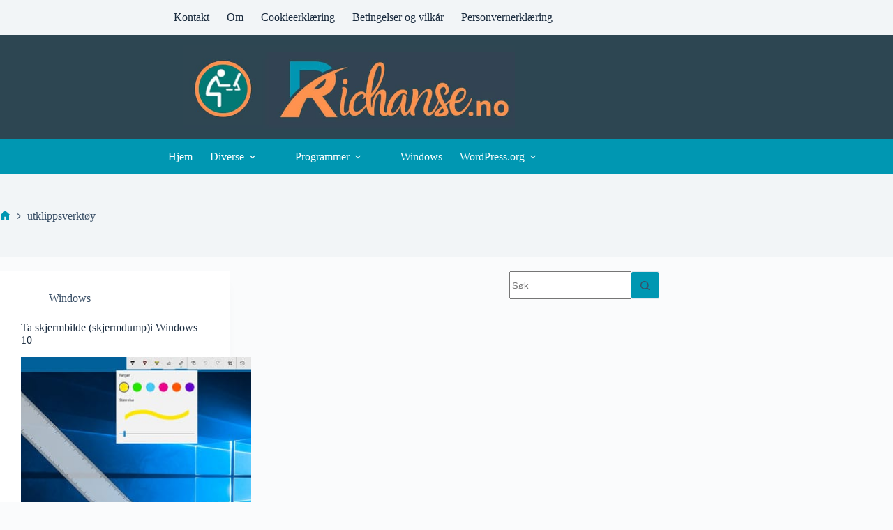

--- FILE ---
content_type: text/html; charset=UTF-8
request_url: https://www.richanse.no/tag/utklippsverktoy/
body_size: 19020
content:
<!doctype html>
<html lang="nb-NO" prefix="og: https://ogp.me/ns#">
<head>
	
	<meta charset="UTF-8">
	<meta name="viewport" content="width=device-width, initial-scale=1, maximum-scale=5, viewport-fit=cover">
	<link rel="profile" href="https://gmpg.org/xfn/11">

		<style>img:is([sizes="auto" i], [sizes^="auto," i]) { contain-intrinsic-size: 3000px 1500px }</style>
	
<!-- Search Engine Optimization by Rank Math - https://rankmath.com/ -->
<title>utklippsverktøy Arkiver - Richanse.no Data Tips</title>
<meta name="robots" content="follow, index, max-snippet:-1, max-video-preview:-1, max-image-preview:large"/>
<link rel="canonical" href="https://www.richanse.no/tag/utklippsverktoy/" />
<meta property="og:locale" content="nb_NO" />
<meta property="og:type" content="article" />
<meta property="og:title" content="utklippsverktøy Arkiver - Richanse.no Data Tips" />
<meta property="og:url" content="https://www.richanse.no/tag/utklippsverktoy/" />
<meta property="og:site_name" content="Richanse.no Data Tips" />
<meta property="article:publisher" content="http://facebook.com/richanse.no" />
<meta name="twitter:card" content="summary_large_image" />
<meta name="twitter:title" content="utklippsverktøy Arkiver - Richanse.no Data Tips" />
<meta name="twitter:site" content="@@richanse" />
<meta name="twitter:label1" content="Innlegg" />
<meta name="twitter:data1" content="1" />
<script type="application/ld+json" class="rank-math-schema">{"@context":"https://schema.org","@graph":[{"@type":"Person","@id":"https://www.richanse.no/#person","name":"Richard Hansen","url":"https://www.richanse.no","sameAs":["http://facebook.com/richanse.no","https://twitter.com/@richanse"],"image":{"@type":"ImageObject","@id":"https://www.richanse.no/#logo","url":"https://www.richanse.no/wp-content/uploads/2020/03/richanse_logo_150.png","contentUrl":"https://www.richanse.no/wp-content/uploads/2020/03/richanse_logo_150.png","caption":"Richanse.no Data Tips","inLanguage":"nb-NO","width":"150","height":"150"}},{"@type":"WebSite","@id":"https://www.richanse.no/#website","url":"https://www.richanse.no","name":"Richanse.no Data Tips","publisher":{"@id":"https://www.richanse.no/#person"},"inLanguage":"nb-NO"},{"@type":"BreadcrumbList","@id":"https://www.richanse.no/tag/utklippsverktoy/#breadcrumb","itemListElement":[{"@type":"ListItem","position":"1","item":{"@id":"https://www.richanse.no","name":"Forside"}},{"@type":"ListItem","position":"2","item":{"@id":"https://www.richanse.no/tag/utklippsverktoy/","name":"utklippsverkt\u00f8y"}}]},{"@type":"CollectionPage","@id":"https://www.richanse.no/tag/utklippsverktoy/#webpage","url":"https://www.richanse.no/tag/utklippsverktoy/","name":"utklippsverkt\u00f8y Arkiver - Richanse.no Data Tips","isPartOf":{"@id":"https://www.richanse.no/#website"},"inLanguage":"nb-NO","breadcrumb":{"@id":"https://www.richanse.no/tag/utklippsverktoy/#breadcrumb"}}]}</script>
<!-- /Rank Math WordPress SEO plugin -->

<link rel='dns-prefetch' href='//www.googletagmanager.com' />
<link rel='dns-prefetch' href='//pagead2.googlesyndication.com' />
<link rel="alternate" type="application/rss+xml" title="Richanse.no Data Tips &raquo; strøm" href="https://www.richanse.no/feed/" />
<link rel="alternate" type="application/rss+xml" title="Richanse.no Data Tips &raquo; kommentarstrøm" href="https://www.richanse.no/comments/feed/" />
<link rel="alternate" type="application/rss+xml" title="Richanse.no Data Tips &raquo; utklippsverktøy stikkord-strøm" href="https://www.richanse.no/tag/utklippsverktoy/feed/" />
<link rel='stylesheet' id='blocksy-dynamic-global-css' href='https://usercontent.one/wp/www.richanse.no/wp-content/uploads/blocksy/css/global.css?media=1755889217?ver=87207' media='all' />
<link rel='stylesheet' id='wp-block-library-css' href='https://www.richanse.no/wp-includes/css/dist/block-library/style.min.css?ver=6.8.3' media='all' />
<link rel='stylesheet' id='wpcd-frontend-style-css' href='https://usercontent.one/wp/www.richanse.no/wp-content/plugins/wp-coupons-and-deals-premium/build/style-index.css?ver=3.2.2&media=1755889217' media='' />
<style id='global-styles-inline-css'>
:root{--wp--preset--aspect-ratio--square: 1;--wp--preset--aspect-ratio--4-3: 4/3;--wp--preset--aspect-ratio--3-4: 3/4;--wp--preset--aspect-ratio--3-2: 3/2;--wp--preset--aspect-ratio--2-3: 2/3;--wp--preset--aspect-ratio--16-9: 16/9;--wp--preset--aspect-ratio--9-16: 9/16;--wp--preset--color--black: #000000;--wp--preset--color--cyan-bluish-gray: #abb8c3;--wp--preset--color--white: #ffffff;--wp--preset--color--pale-pink: #f78da7;--wp--preset--color--vivid-red: #cf2e2e;--wp--preset--color--luminous-vivid-orange: #ff6900;--wp--preset--color--luminous-vivid-amber: #fcb900;--wp--preset--color--light-green-cyan: #7bdcb5;--wp--preset--color--vivid-green-cyan: #00d084;--wp--preset--color--pale-cyan-blue: #8ed1fc;--wp--preset--color--vivid-cyan-blue: #0693e3;--wp--preset--color--vivid-purple: #9b51e0;--wp--preset--color--palette-color-1: var(--theme-palette-color-1, #2872fa);--wp--preset--color--palette-color-2: var(--theme-palette-color-2, #1559ed);--wp--preset--color--palette-color-3: var(--theme-palette-color-3, #3A4F66);--wp--preset--color--palette-color-4: var(--theme-palette-color-4, #192a3d);--wp--preset--color--palette-color-5: var(--theme-palette-color-5, #e1e8ed);--wp--preset--color--palette-color-6: var(--theme-palette-color-6, #f2f5f7);--wp--preset--color--palette-color-7: var(--theme-palette-color-7, #FAFBFC);--wp--preset--color--palette-color-8: var(--theme-palette-color-8, #ffffff);--wp--preset--gradient--vivid-cyan-blue-to-vivid-purple: linear-gradient(135deg,rgba(6,147,227,1) 0%,rgb(155,81,224) 100%);--wp--preset--gradient--light-green-cyan-to-vivid-green-cyan: linear-gradient(135deg,rgb(122,220,180) 0%,rgb(0,208,130) 100%);--wp--preset--gradient--luminous-vivid-amber-to-luminous-vivid-orange: linear-gradient(135deg,rgba(252,185,0,1) 0%,rgba(255,105,0,1) 100%);--wp--preset--gradient--luminous-vivid-orange-to-vivid-red: linear-gradient(135deg,rgba(255,105,0,1) 0%,rgb(207,46,46) 100%);--wp--preset--gradient--very-light-gray-to-cyan-bluish-gray: linear-gradient(135deg,rgb(238,238,238) 0%,rgb(169,184,195) 100%);--wp--preset--gradient--cool-to-warm-spectrum: linear-gradient(135deg,rgb(74,234,220) 0%,rgb(151,120,209) 20%,rgb(207,42,186) 40%,rgb(238,44,130) 60%,rgb(251,105,98) 80%,rgb(254,248,76) 100%);--wp--preset--gradient--blush-light-purple: linear-gradient(135deg,rgb(255,206,236) 0%,rgb(152,150,240) 100%);--wp--preset--gradient--blush-bordeaux: linear-gradient(135deg,rgb(254,205,165) 0%,rgb(254,45,45) 50%,rgb(107,0,62) 100%);--wp--preset--gradient--luminous-dusk: linear-gradient(135deg,rgb(255,203,112) 0%,rgb(199,81,192) 50%,rgb(65,88,208) 100%);--wp--preset--gradient--pale-ocean: linear-gradient(135deg,rgb(255,245,203) 0%,rgb(182,227,212) 50%,rgb(51,167,181) 100%);--wp--preset--gradient--electric-grass: linear-gradient(135deg,rgb(202,248,128) 0%,rgb(113,206,126) 100%);--wp--preset--gradient--midnight: linear-gradient(135deg,rgb(2,3,129) 0%,rgb(40,116,252) 100%);--wp--preset--gradient--juicy-peach: linear-gradient(to right, #ffecd2 0%, #fcb69f 100%);--wp--preset--gradient--young-passion: linear-gradient(to right, #ff8177 0%, #ff867a 0%, #ff8c7f 21%, #f99185 52%, #cf556c 78%, #b12a5b 100%);--wp--preset--gradient--true-sunset: linear-gradient(to right, #fa709a 0%, #fee140 100%);--wp--preset--gradient--morpheus-den: linear-gradient(to top, #30cfd0 0%, #330867 100%);--wp--preset--gradient--plum-plate: linear-gradient(135deg, #667eea 0%, #764ba2 100%);--wp--preset--gradient--aqua-splash: linear-gradient(15deg, #13547a 0%, #80d0c7 100%);--wp--preset--gradient--love-kiss: linear-gradient(to top, #ff0844 0%, #ffb199 100%);--wp--preset--gradient--new-retrowave: linear-gradient(to top, #3b41c5 0%, #a981bb 49%, #ffc8a9 100%);--wp--preset--gradient--plum-bath: linear-gradient(to top, #cc208e 0%, #6713d2 100%);--wp--preset--gradient--high-flight: linear-gradient(to right, #0acffe 0%, #495aff 100%);--wp--preset--gradient--teen-party: linear-gradient(-225deg, #FF057C 0%, #8D0B93 50%, #321575 100%);--wp--preset--gradient--fabled-sunset: linear-gradient(-225deg, #231557 0%, #44107A 29%, #FF1361 67%, #FFF800 100%);--wp--preset--gradient--arielle-smile: radial-gradient(circle 248px at center, #16d9e3 0%, #30c7ec 47%, #46aef7 100%);--wp--preset--gradient--itmeo-branding: linear-gradient(180deg, #2af598 0%, #009efd 100%);--wp--preset--gradient--deep-blue: linear-gradient(to right, #6a11cb 0%, #2575fc 100%);--wp--preset--gradient--strong-bliss: linear-gradient(to right, #f78ca0 0%, #f9748f 19%, #fd868c 60%, #fe9a8b 100%);--wp--preset--gradient--sweet-period: linear-gradient(to top, #3f51b1 0%, #5a55ae 13%, #7b5fac 25%, #8f6aae 38%, #a86aa4 50%, #cc6b8e 62%, #f18271 75%, #f3a469 87%, #f7c978 100%);--wp--preset--gradient--purple-division: linear-gradient(to top, #7028e4 0%, #e5b2ca 100%);--wp--preset--gradient--cold-evening: linear-gradient(to top, #0c3483 0%, #a2b6df 100%, #6b8cce 100%, #a2b6df 100%);--wp--preset--gradient--mountain-rock: linear-gradient(to right, #868f96 0%, #596164 100%);--wp--preset--gradient--desert-hump: linear-gradient(to top, #c79081 0%, #dfa579 100%);--wp--preset--gradient--ethernal-constance: linear-gradient(to top, #09203f 0%, #537895 100%);--wp--preset--gradient--happy-memories: linear-gradient(-60deg, #ff5858 0%, #f09819 100%);--wp--preset--gradient--grown-early: linear-gradient(to top, #0ba360 0%, #3cba92 100%);--wp--preset--gradient--morning-salad: linear-gradient(-225deg, #B7F8DB 0%, #50A7C2 100%);--wp--preset--gradient--night-call: linear-gradient(-225deg, #AC32E4 0%, #7918F2 48%, #4801FF 100%);--wp--preset--gradient--mind-crawl: linear-gradient(-225deg, #473B7B 0%, #3584A7 51%, #30D2BE 100%);--wp--preset--gradient--angel-care: linear-gradient(-225deg, #FFE29F 0%, #FFA99F 48%, #FF719A 100%);--wp--preset--gradient--juicy-cake: linear-gradient(to top, #e14fad 0%, #f9d423 100%);--wp--preset--gradient--rich-metal: linear-gradient(to right, #d7d2cc 0%, #304352 100%);--wp--preset--gradient--mole-hall: linear-gradient(-20deg, #616161 0%, #9bc5c3 100%);--wp--preset--gradient--cloudy-knoxville: linear-gradient(120deg, #fdfbfb 0%, #ebedee 100%);--wp--preset--gradient--soft-grass: linear-gradient(to top, #c1dfc4 0%, #deecdd 100%);--wp--preset--gradient--saint-petersburg: linear-gradient(135deg, #f5f7fa 0%, #c3cfe2 100%);--wp--preset--gradient--everlasting-sky: linear-gradient(135deg, #fdfcfb 0%, #e2d1c3 100%);--wp--preset--gradient--kind-steel: linear-gradient(-20deg, #e9defa 0%, #fbfcdb 100%);--wp--preset--gradient--over-sun: linear-gradient(60deg, #abecd6 0%, #fbed96 100%);--wp--preset--gradient--premium-white: linear-gradient(to top, #d5d4d0 0%, #d5d4d0 1%, #eeeeec 31%, #efeeec 75%, #e9e9e7 100%);--wp--preset--gradient--clean-mirror: linear-gradient(45deg, #93a5cf 0%, #e4efe9 100%);--wp--preset--gradient--wild-apple: linear-gradient(to top, #d299c2 0%, #fef9d7 100%);--wp--preset--gradient--snow-again: linear-gradient(to top, #e6e9f0 0%, #eef1f5 100%);--wp--preset--gradient--confident-cloud: linear-gradient(to top, #dad4ec 0%, #dad4ec 1%, #f3e7e9 100%);--wp--preset--gradient--glass-water: linear-gradient(to top, #dfe9f3 0%, white 100%);--wp--preset--gradient--perfect-white: linear-gradient(-225deg, #E3FDF5 0%, #FFE6FA 100%);--wp--preset--font-size--small: 13px;--wp--preset--font-size--medium: 20px;--wp--preset--font-size--large: clamp(22px, 1.375rem + ((1vw - 3.2px) * 0.625), 30px);--wp--preset--font-size--x-large: clamp(30px, 1.875rem + ((1vw - 3.2px) * 1.563), 50px);--wp--preset--font-size--xx-large: clamp(45px, 2.813rem + ((1vw - 3.2px) * 2.734), 80px);--wp--preset--spacing--20: 0.44rem;--wp--preset--spacing--30: 0.67rem;--wp--preset--spacing--40: 1rem;--wp--preset--spacing--50: 1.5rem;--wp--preset--spacing--60: 2.25rem;--wp--preset--spacing--70: 3.38rem;--wp--preset--spacing--80: 5.06rem;--wp--preset--shadow--natural: 6px 6px 9px rgba(0, 0, 0, 0.2);--wp--preset--shadow--deep: 12px 12px 50px rgba(0, 0, 0, 0.4);--wp--preset--shadow--sharp: 6px 6px 0px rgba(0, 0, 0, 0.2);--wp--preset--shadow--outlined: 6px 6px 0px -3px rgba(255, 255, 255, 1), 6px 6px rgba(0, 0, 0, 1);--wp--preset--shadow--crisp: 6px 6px 0px rgba(0, 0, 0, 1);}:root { --wp--style--global--content-size: var(--theme-block-max-width);--wp--style--global--wide-size: var(--theme-block-wide-max-width); }:where(body) { margin: 0; }.wp-site-blocks > .alignleft { float: left; margin-right: 2em; }.wp-site-blocks > .alignright { float: right; margin-left: 2em; }.wp-site-blocks > .aligncenter { justify-content: center; margin-left: auto; margin-right: auto; }:where(.wp-site-blocks) > * { margin-block-start: var(--theme-content-spacing); margin-block-end: 0; }:where(.wp-site-blocks) > :first-child { margin-block-start: 0; }:where(.wp-site-blocks) > :last-child { margin-block-end: 0; }:root { --wp--style--block-gap: var(--theme-content-spacing); }:root :where(.is-layout-flow) > :first-child{margin-block-start: 0;}:root :where(.is-layout-flow) > :last-child{margin-block-end: 0;}:root :where(.is-layout-flow) > *{margin-block-start: var(--theme-content-spacing);margin-block-end: 0;}:root :where(.is-layout-constrained) > :first-child{margin-block-start: 0;}:root :where(.is-layout-constrained) > :last-child{margin-block-end: 0;}:root :where(.is-layout-constrained) > *{margin-block-start: var(--theme-content-spacing);margin-block-end: 0;}:root :where(.is-layout-flex){gap: var(--theme-content-spacing);}:root :where(.is-layout-grid){gap: var(--theme-content-spacing);}.is-layout-flow > .alignleft{float: left;margin-inline-start: 0;margin-inline-end: 2em;}.is-layout-flow > .alignright{float: right;margin-inline-start: 2em;margin-inline-end: 0;}.is-layout-flow > .aligncenter{margin-left: auto !important;margin-right: auto !important;}.is-layout-constrained > .alignleft{float: left;margin-inline-start: 0;margin-inline-end: 2em;}.is-layout-constrained > .alignright{float: right;margin-inline-start: 2em;margin-inline-end: 0;}.is-layout-constrained > .aligncenter{margin-left: auto !important;margin-right: auto !important;}.is-layout-constrained > :where(:not(.alignleft):not(.alignright):not(.alignfull)){max-width: var(--wp--style--global--content-size);margin-left: auto !important;margin-right: auto !important;}.is-layout-constrained > .alignwide{max-width: var(--wp--style--global--wide-size);}body .is-layout-flex{display: flex;}.is-layout-flex{flex-wrap: wrap;align-items: center;}.is-layout-flex > :is(*, div){margin: 0;}body .is-layout-grid{display: grid;}.is-layout-grid > :is(*, div){margin: 0;}body{padding-top: 0px;padding-right: 0px;padding-bottom: 0px;padding-left: 0px;}.has-black-color{color: var(--wp--preset--color--black) !important;}.has-cyan-bluish-gray-color{color: var(--wp--preset--color--cyan-bluish-gray) !important;}.has-white-color{color: var(--wp--preset--color--white) !important;}.has-pale-pink-color{color: var(--wp--preset--color--pale-pink) !important;}.has-vivid-red-color{color: var(--wp--preset--color--vivid-red) !important;}.has-luminous-vivid-orange-color{color: var(--wp--preset--color--luminous-vivid-orange) !important;}.has-luminous-vivid-amber-color{color: var(--wp--preset--color--luminous-vivid-amber) !important;}.has-light-green-cyan-color{color: var(--wp--preset--color--light-green-cyan) !important;}.has-vivid-green-cyan-color{color: var(--wp--preset--color--vivid-green-cyan) !important;}.has-pale-cyan-blue-color{color: var(--wp--preset--color--pale-cyan-blue) !important;}.has-vivid-cyan-blue-color{color: var(--wp--preset--color--vivid-cyan-blue) !important;}.has-vivid-purple-color{color: var(--wp--preset--color--vivid-purple) !important;}.has-palette-color-1-color{color: var(--wp--preset--color--palette-color-1) !important;}.has-palette-color-2-color{color: var(--wp--preset--color--palette-color-2) !important;}.has-palette-color-3-color{color: var(--wp--preset--color--palette-color-3) !important;}.has-palette-color-4-color{color: var(--wp--preset--color--palette-color-4) !important;}.has-palette-color-5-color{color: var(--wp--preset--color--palette-color-5) !important;}.has-palette-color-6-color{color: var(--wp--preset--color--palette-color-6) !important;}.has-palette-color-7-color{color: var(--wp--preset--color--palette-color-7) !important;}.has-palette-color-8-color{color: var(--wp--preset--color--palette-color-8) !important;}.has-black-background-color{background-color: var(--wp--preset--color--black) !important;}.has-cyan-bluish-gray-background-color{background-color: var(--wp--preset--color--cyan-bluish-gray) !important;}.has-white-background-color{background-color: var(--wp--preset--color--white) !important;}.has-pale-pink-background-color{background-color: var(--wp--preset--color--pale-pink) !important;}.has-vivid-red-background-color{background-color: var(--wp--preset--color--vivid-red) !important;}.has-luminous-vivid-orange-background-color{background-color: var(--wp--preset--color--luminous-vivid-orange) !important;}.has-luminous-vivid-amber-background-color{background-color: var(--wp--preset--color--luminous-vivid-amber) !important;}.has-light-green-cyan-background-color{background-color: var(--wp--preset--color--light-green-cyan) !important;}.has-vivid-green-cyan-background-color{background-color: var(--wp--preset--color--vivid-green-cyan) !important;}.has-pale-cyan-blue-background-color{background-color: var(--wp--preset--color--pale-cyan-blue) !important;}.has-vivid-cyan-blue-background-color{background-color: var(--wp--preset--color--vivid-cyan-blue) !important;}.has-vivid-purple-background-color{background-color: var(--wp--preset--color--vivid-purple) !important;}.has-palette-color-1-background-color{background-color: var(--wp--preset--color--palette-color-1) !important;}.has-palette-color-2-background-color{background-color: var(--wp--preset--color--palette-color-2) !important;}.has-palette-color-3-background-color{background-color: var(--wp--preset--color--palette-color-3) !important;}.has-palette-color-4-background-color{background-color: var(--wp--preset--color--palette-color-4) !important;}.has-palette-color-5-background-color{background-color: var(--wp--preset--color--palette-color-5) !important;}.has-palette-color-6-background-color{background-color: var(--wp--preset--color--palette-color-6) !important;}.has-palette-color-7-background-color{background-color: var(--wp--preset--color--palette-color-7) !important;}.has-palette-color-8-background-color{background-color: var(--wp--preset--color--palette-color-8) !important;}.has-black-border-color{border-color: var(--wp--preset--color--black) !important;}.has-cyan-bluish-gray-border-color{border-color: var(--wp--preset--color--cyan-bluish-gray) !important;}.has-white-border-color{border-color: var(--wp--preset--color--white) !important;}.has-pale-pink-border-color{border-color: var(--wp--preset--color--pale-pink) !important;}.has-vivid-red-border-color{border-color: var(--wp--preset--color--vivid-red) !important;}.has-luminous-vivid-orange-border-color{border-color: var(--wp--preset--color--luminous-vivid-orange) !important;}.has-luminous-vivid-amber-border-color{border-color: var(--wp--preset--color--luminous-vivid-amber) !important;}.has-light-green-cyan-border-color{border-color: var(--wp--preset--color--light-green-cyan) !important;}.has-vivid-green-cyan-border-color{border-color: var(--wp--preset--color--vivid-green-cyan) !important;}.has-pale-cyan-blue-border-color{border-color: var(--wp--preset--color--pale-cyan-blue) !important;}.has-vivid-cyan-blue-border-color{border-color: var(--wp--preset--color--vivid-cyan-blue) !important;}.has-vivid-purple-border-color{border-color: var(--wp--preset--color--vivid-purple) !important;}.has-palette-color-1-border-color{border-color: var(--wp--preset--color--palette-color-1) !important;}.has-palette-color-2-border-color{border-color: var(--wp--preset--color--palette-color-2) !important;}.has-palette-color-3-border-color{border-color: var(--wp--preset--color--palette-color-3) !important;}.has-palette-color-4-border-color{border-color: var(--wp--preset--color--palette-color-4) !important;}.has-palette-color-5-border-color{border-color: var(--wp--preset--color--palette-color-5) !important;}.has-palette-color-6-border-color{border-color: var(--wp--preset--color--palette-color-6) !important;}.has-palette-color-7-border-color{border-color: var(--wp--preset--color--palette-color-7) !important;}.has-palette-color-8-border-color{border-color: var(--wp--preset--color--palette-color-8) !important;}.has-vivid-cyan-blue-to-vivid-purple-gradient-background{background: var(--wp--preset--gradient--vivid-cyan-blue-to-vivid-purple) !important;}.has-light-green-cyan-to-vivid-green-cyan-gradient-background{background: var(--wp--preset--gradient--light-green-cyan-to-vivid-green-cyan) !important;}.has-luminous-vivid-amber-to-luminous-vivid-orange-gradient-background{background: var(--wp--preset--gradient--luminous-vivid-amber-to-luminous-vivid-orange) !important;}.has-luminous-vivid-orange-to-vivid-red-gradient-background{background: var(--wp--preset--gradient--luminous-vivid-orange-to-vivid-red) !important;}.has-very-light-gray-to-cyan-bluish-gray-gradient-background{background: var(--wp--preset--gradient--very-light-gray-to-cyan-bluish-gray) !important;}.has-cool-to-warm-spectrum-gradient-background{background: var(--wp--preset--gradient--cool-to-warm-spectrum) !important;}.has-blush-light-purple-gradient-background{background: var(--wp--preset--gradient--blush-light-purple) !important;}.has-blush-bordeaux-gradient-background{background: var(--wp--preset--gradient--blush-bordeaux) !important;}.has-luminous-dusk-gradient-background{background: var(--wp--preset--gradient--luminous-dusk) !important;}.has-pale-ocean-gradient-background{background: var(--wp--preset--gradient--pale-ocean) !important;}.has-electric-grass-gradient-background{background: var(--wp--preset--gradient--electric-grass) !important;}.has-midnight-gradient-background{background: var(--wp--preset--gradient--midnight) !important;}.has-juicy-peach-gradient-background{background: var(--wp--preset--gradient--juicy-peach) !important;}.has-young-passion-gradient-background{background: var(--wp--preset--gradient--young-passion) !important;}.has-true-sunset-gradient-background{background: var(--wp--preset--gradient--true-sunset) !important;}.has-morpheus-den-gradient-background{background: var(--wp--preset--gradient--morpheus-den) !important;}.has-plum-plate-gradient-background{background: var(--wp--preset--gradient--plum-plate) !important;}.has-aqua-splash-gradient-background{background: var(--wp--preset--gradient--aqua-splash) !important;}.has-love-kiss-gradient-background{background: var(--wp--preset--gradient--love-kiss) !important;}.has-new-retrowave-gradient-background{background: var(--wp--preset--gradient--new-retrowave) !important;}.has-plum-bath-gradient-background{background: var(--wp--preset--gradient--plum-bath) !important;}.has-high-flight-gradient-background{background: var(--wp--preset--gradient--high-flight) !important;}.has-teen-party-gradient-background{background: var(--wp--preset--gradient--teen-party) !important;}.has-fabled-sunset-gradient-background{background: var(--wp--preset--gradient--fabled-sunset) !important;}.has-arielle-smile-gradient-background{background: var(--wp--preset--gradient--arielle-smile) !important;}.has-itmeo-branding-gradient-background{background: var(--wp--preset--gradient--itmeo-branding) !important;}.has-deep-blue-gradient-background{background: var(--wp--preset--gradient--deep-blue) !important;}.has-strong-bliss-gradient-background{background: var(--wp--preset--gradient--strong-bliss) !important;}.has-sweet-period-gradient-background{background: var(--wp--preset--gradient--sweet-period) !important;}.has-purple-division-gradient-background{background: var(--wp--preset--gradient--purple-division) !important;}.has-cold-evening-gradient-background{background: var(--wp--preset--gradient--cold-evening) !important;}.has-mountain-rock-gradient-background{background: var(--wp--preset--gradient--mountain-rock) !important;}.has-desert-hump-gradient-background{background: var(--wp--preset--gradient--desert-hump) !important;}.has-ethernal-constance-gradient-background{background: var(--wp--preset--gradient--ethernal-constance) !important;}.has-happy-memories-gradient-background{background: var(--wp--preset--gradient--happy-memories) !important;}.has-grown-early-gradient-background{background: var(--wp--preset--gradient--grown-early) !important;}.has-morning-salad-gradient-background{background: var(--wp--preset--gradient--morning-salad) !important;}.has-night-call-gradient-background{background: var(--wp--preset--gradient--night-call) !important;}.has-mind-crawl-gradient-background{background: var(--wp--preset--gradient--mind-crawl) !important;}.has-angel-care-gradient-background{background: var(--wp--preset--gradient--angel-care) !important;}.has-juicy-cake-gradient-background{background: var(--wp--preset--gradient--juicy-cake) !important;}.has-rich-metal-gradient-background{background: var(--wp--preset--gradient--rich-metal) !important;}.has-mole-hall-gradient-background{background: var(--wp--preset--gradient--mole-hall) !important;}.has-cloudy-knoxville-gradient-background{background: var(--wp--preset--gradient--cloudy-knoxville) !important;}.has-soft-grass-gradient-background{background: var(--wp--preset--gradient--soft-grass) !important;}.has-saint-petersburg-gradient-background{background: var(--wp--preset--gradient--saint-petersburg) !important;}.has-everlasting-sky-gradient-background{background: var(--wp--preset--gradient--everlasting-sky) !important;}.has-kind-steel-gradient-background{background: var(--wp--preset--gradient--kind-steel) !important;}.has-over-sun-gradient-background{background: var(--wp--preset--gradient--over-sun) !important;}.has-premium-white-gradient-background{background: var(--wp--preset--gradient--premium-white) !important;}.has-clean-mirror-gradient-background{background: var(--wp--preset--gradient--clean-mirror) !important;}.has-wild-apple-gradient-background{background: var(--wp--preset--gradient--wild-apple) !important;}.has-snow-again-gradient-background{background: var(--wp--preset--gradient--snow-again) !important;}.has-confident-cloud-gradient-background{background: var(--wp--preset--gradient--confident-cloud) !important;}.has-glass-water-gradient-background{background: var(--wp--preset--gradient--glass-water) !important;}.has-perfect-white-gradient-background{background: var(--wp--preset--gradient--perfect-white) !important;}.has-small-font-size{font-size: var(--wp--preset--font-size--small) !important;}.has-medium-font-size{font-size: var(--wp--preset--font-size--medium) !important;}.has-large-font-size{font-size: var(--wp--preset--font-size--large) !important;}.has-x-large-font-size{font-size: var(--wp--preset--font-size--x-large) !important;}.has-xx-large-font-size{font-size: var(--wp--preset--font-size--xx-large) !important;}
:root :where(.wp-block-pullquote){font-size: clamp(0.984em, 0.984rem + ((1vw - 0.2em) * 0.645), 1.5em);line-height: 1.6;}
</style>
<link rel='stylesheet' id='widgetopts-styles-css' href='https://usercontent.one/wp/www.richanse.no/wp-content/plugins/widget-options/assets/css/widget-options.css?ver=4.1.1&media=1755889217' media='all' />
<link rel='stylesheet' id='cmplz-general-css' href='https://usercontent.one/wp/www.richanse.no/wp-content/plugins/complianz-gdpr-premium/assets/css/cookieblocker.min.css?ver=6.5.6&media=1755889217' media='all' />
<link rel='stylesheet' id='parent-style-css' href='https://usercontent.one/wp/www.richanse.no/wp-content/themes/blocksy/style.css?ver=6.8.3&media=1755889217' media='all' />
<link rel='stylesheet' id='ct-main-styles-css' href='https://usercontent.one/wp/www.richanse.no/wp-content/themes/blocksy/static/bundle/main.min.css?ver=2.1.17&media=1755889217' media='all' />
<link rel='stylesheet' id='ct-page-title-styles-css' href='https://usercontent.one/wp/www.richanse.no/wp-content/themes/blocksy/static/bundle/page-title.min.css?ver=2.1.17&media=1755889217' media='all' />
<link rel='stylesheet' id='ct-elementor-styles-css' href='https://usercontent.one/wp/www.richanse.no/wp-content/themes/blocksy/static/bundle/elementor-frontend.min.css?ver=2.1.17&media=1755889217' media='all' />
<link rel='stylesheet' id='ct-sidebar-styles-css' href='https://usercontent.one/wp/www.richanse.no/wp-content/themes/blocksy/static/bundle/sidebar.min.css?ver=2.1.17&media=1755889217' media='all' />
<link rel='stylesheet' id='wpcd-style-css' href='https://usercontent.one/wp/www.richanse.no/wp-content/plugins/wp-coupons-and-deals-premium/assets/css/dist/style.min.css?ver=3.2.2&media=1755889217' media='all' />
<style id='wpcd-style-inline-css'>
 .coupon-type { background-color: #56b151; } .deal-type { background-color: #56b151; } .wpcd-coupon { border-color: #000000; } 
 .wpcd-coupon-button-type .coupon-code-wpcd .get-code-wpcd{ background-color:#347BAF; } .wpcd-coupon-button-type .coupon-code-wpcd .get-code-wpcd:after{ border-left-color:#347BAF; } span.wpcd_coupon_top_copy_span{ background-color: #56b151 !important; } .wpcd_coupon_popup_copy_code_wr { background-color: #BEFFB9; border-color: #56b151 !important; } .wpcd_popup-go-link { background-color: #56b151 !important; } .wpcd_popup-go-link:hover { background-color: #56b151 !important; } #wpcd_coupon_pagination_wr a, #wpcd_coupon_pagination_wr span { background-color: #56b151; } 
</style>
<link rel='stylesheet' id='dashicons-css' href='https://www.richanse.no/wp-includes/css/dashicons.min.css?ver=6.8.3' media='all' />
<link rel='stylesheet' id='blocksy-ext-product-reviews-styles-css' href='https://usercontent.one/wp/www.richanse.no/wp-content/plugins/blocksy-companion-pro/framework/extensions/product-reviews/static/bundle/main.min.css?ver=2.1.0&media=1755889217' media='all' />
<link rel='stylesheet' id='blocksy-ext-post-types-extra-styles-css' href='https://usercontent.one/wp/www.richanse.no/wp-content/plugins/blocksy-companion-pro/framework/premium/extensions/post-types-extra/static/bundle/main.min.css?ver=2.1.0&media=1755889217' media='all' />
<link rel='stylesheet' id='blocksy-ext-mega-menu-styles-css' href='https://usercontent.one/wp/www.richanse.no/wp-content/plugins/blocksy-companion-pro/framework/premium/extensions/mega-menu/static/bundle/main.min.css?ver=2.1.0&media=1755889217' media='all' />
<link rel='stylesheet' id='__EPYT__style-css' href='https://usercontent.one/wp/www.richanse.no/wp-content/plugins/youtube-embed-plus-pro/styles/ytprefs.min.css?ver=14.2.3&media=1755889217' media='all' />
<style id='__EPYT__style-inline-css'>

                .epyt-gallery-thumb {
                        width: 33.333%;
                }
                
</style>
<link rel='stylesheet' id='__disptype__-css' href='https://usercontent.one/wp/www.richanse.no/wp-content/plugins/youtube-embed-plus-pro/scripts/lity.min.css?ver=14.2.3&media=1755889217' media='all' />
<link rel='stylesheet' id='elementor-frontend-css' href='https://usercontent.one/wp/www.richanse.no/wp-content/plugins/elementor/assets/css/frontend.min.css?ver=3.33.0&media=1755889217' media='all' />
<link rel='stylesheet' id='eael-general-css' href='https://usercontent.one/wp/www.richanse.no/wp-content/plugins/essential-addons-for-elementor-lite/assets/front-end/css/view/general.min.css?ver=6.4.0&media=1755889217' media='all' />
<script src="https://www.richanse.no/wp-includes/js/jquery/jquery.min.js?ver=3.7.1" id="jquery-core-js"></script>
<script src="https://www.richanse.no/wp-includes/js/jquery/jquery-migrate.min.js?ver=3.4.1" id="jquery-migrate-js"></script>
<script id="wpcd-main-js-js-extra">
var wpcd_object = {"ajaxurl":"https:\/\/www.richanse.no\/wp-admin\/admin-ajax.php","security":"8f7c3af61d"};
var wpcd_main_js = {"minutes":"minutes","seconds":"seconds","hours":"hours","day":"day","week":"week","expired_text":"This offer has expired!","word_count":"30","button_text":"Kopier","after_copy":"Kopiert","vote_success":"Du har stemt!","vote_fail":"Stemming feilet!","vote_already":"Du har allerede stemt!"};
</script>
<script src="https://usercontent.one/wp/www.richanse.no/wp-content/plugins/wp-coupons-and-deals-premium/assets/js/main.js?ver=3.2.2&media=1755889217" id="wpcd-main-js-js"></script>
<script src="https://usercontent.one/wp/www.richanse.no/wp-content/plugins/wp-coupons-and-deals-premium/assets/js/jquery.countdown.min.js?ver=3.2.2&media=1755889217" id="wpcd-countdown-js-js"></script>

<!-- Google tag (gtag.js) snippet added by Site Kit -->
<!-- Google Analytics snippet added by Site Kit -->
<script type="text/plain" data-service="google-analytics" data-category="statistics" data-cmplz-src="https://www.googletagmanager.com/gtag/js?id=GT-K463859" id="google_gtagjs-js" async></script>
<script id="google_gtagjs-js-after">
window.dataLayer = window.dataLayer || [];function gtag(){dataLayer.push(arguments);}
gtag("set","linker",{"domains":["www.richanse.no"]});
gtag("js", new Date());
gtag("set", "developer_id.dZTNiMT", true);
gtag("config", "GT-K463859");
</script>
<script src="https://usercontent.one/wp/www.richanse.no/wp-content/plugins/youtube-embed-plus-pro/scripts/lity.min.js?ver=14.2.3&media=1755889217" id="__dispload__-js"></script>
<script id="__ytprefs__-js-extra">
var _EPYT_ = {"ajaxurl":"https:\/\/www.richanse.no\/wp-admin\/admin-ajax.php","security":"777919613f","gallery_scrolloffset":"20","eppathtoscripts":"https:\/\/www.richanse.no\/wp-content\/plugins\/youtube-embed-plus-pro\/scripts\/","eppath":"https:\/\/www.richanse.no\/wp-content\/plugins\/youtube-embed-plus-pro\/","epresponsiveselector":"[\"iframe.__youtube_prefs_widget__\"]","epdovol":"1","version":"14.2.3","evselector":"iframe.__youtube_prefs__[src], iframe[src*=\"youtube.com\/embed\/\"], iframe[src*=\"youtube-nocookie.com\/embed\/\"]","ajax_compat":"","maxres_facade":"eager","ytapi_load":"light","pause_others":"","stopMobileBuffer":"1","facade_mode":"","not_live_on_channel":"","not_live_showtime":"180","dshpre":"1"};
</script>
<script src="https://usercontent.one/wp/www.richanse.no/wp-content/plugins/youtube-embed-plus-pro/scripts/ytprefs.min.js?ver=14.2.3&media=1755889217" id="__ytprefs__-js"></script>
<link rel="https://api.w.org/" href="https://www.richanse.no/wp-json/" /><link rel="alternate" title="JSON" type="application/json" href="https://www.richanse.no/wp-json/wp/v2/tags/326" /><link rel="EditURI" type="application/rsd+xml" title="RSD" href="https://www.richanse.no/xmlrpc.php?rsd" />
<meta name="generator" content="WordPress 6.8.3" />
<style id="essential-blocks-global-styles">
            :root {
                --eb-global-primary-color: #101828;
--eb-global-secondary-color: #475467;
--eb-global-tertiary-color: #98A2B3;
--eb-global-text-color: #475467;
--eb-global-heading-color: #1D2939;
--eb-global-link-color: #444CE7;
--eb-global-background-color: #F9FAFB;
--eb-global-button-text-color: #FFFFFF;
--eb-global-button-background-color: #101828;
--eb-gradient-primary-color: linear-gradient(90deg, hsla(259, 84%, 78%, 1) 0%, hsla(206, 67%, 75%, 1) 100%);
--eb-gradient-secondary-color: linear-gradient(90deg, hsla(18, 76%, 85%, 1) 0%, hsla(203, 69%, 84%, 1) 100%);
--eb-gradient-tertiary-color: linear-gradient(90deg, hsla(248, 21%, 15%, 1) 0%, hsla(250, 14%, 61%, 1) 100%);
--eb-gradient-background-color: linear-gradient(90deg, rgb(250, 250, 250) 0%, rgb(233, 233, 233) 49%, rgb(244, 243, 243) 100%);

                --eb-tablet-breakpoint: 1024px;
--eb-mobile-breakpoint: 767px;

            }
            
            
        </style><meta name="generator" content="Site Kit by Google 1.165.0" /><style>[class*=" icon-oc-"],[class^=icon-oc-]{speak:none;font-style:normal;font-weight:400;font-variant:normal;text-transform:none;line-height:1;-webkit-font-smoothing:antialiased;-moz-osx-font-smoothing:grayscale}.icon-oc-one-com-white-32px-fill:before{content:"901"}.icon-oc-one-com:before{content:"900"}#one-com-icon,.toplevel_page_onecom-wp .wp-menu-image{speak:none;display:flex;align-items:center;justify-content:center;text-transform:none;line-height:1;-webkit-font-smoothing:antialiased;-moz-osx-font-smoothing:grayscale}.onecom-wp-admin-bar-item>a,.toplevel_page_onecom-wp>.wp-menu-name{font-size:16px;font-weight:400;line-height:1}.toplevel_page_onecom-wp>.wp-menu-name img{width:69px;height:9px;}.wp-submenu-wrap.wp-submenu>.wp-submenu-head>img{width:88px;height:auto}.onecom-wp-admin-bar-item>a img{height:7px!important}.onecom-wp-admin-bar-item>a img,.toplevel_page_onecom-wp>.wp-menu-name img{opacity:.8}.onecom-wp-admin-bar-item.hover>a img,.toplevel_page_onecom-wp.wp-has-current-submenu>.wp-menu-name img,li.opensub>a.toplevel_page_onecom-wp>.wp-menu-name img{opacity:1}#one-com-icon:before,.onecom-wp-admin-bar-item>a:before,.toplevel_page_onecom-wp>.wp-menu-image:before{content:'';position:static!important;background-color:rgba(240,245,250,.4);border-radius:102px;width:18px;height:18px;padding:0!important}.onecom-wp-admin-bar-item>a:before{width:14px;height:14px}.onecom-wp-admin-bar-item.hover>a:before,.toplevel_page_onecom-wp.opensub>a>.wp-menu-image:before,.toplevel_page_onecom-wp.wp-has-current-submenu>.wp-menu-image:before{background-color:#76b82a}.onecom-wp-admin-bar-item>a{display:inline-flex!important;align-items:center;justify-content:center}#one-com-logo-wrapper{font-size:4em}#one-com-icon{vertical-align:middle}.imagify-welcome{display:none !important;}</style><style>.cmplz-hidden{display:none!important;}</style><noscript><link rel='stylesheet' href='https://usercontent.one/wp/www.richanse.no/wp-content/themes/blocksy/static/bundle/no-scripts.min.css?media=1755889217' type='text/css'></noscript>

<!-- Google AdSense meta tags added by Site Kit -->
<meta name="google-adsense-platform-account" content="ca-host-pub-2644536267352236">
<meta name="google-adsense-platform-domain" content="sitekit.withgoogle.com">
<!-- End Google AdSense meta tags added by Site Kit -->
<meta name="generator" content="Elementor 3.33.0; features: additional_custom_breakpoints; settings: css_print_method-external, google_font-enabled, font_display-auto">
			<style>
				.e-con.e-parent:nth-of-type(n+4):not(.e-lazyloaded):not(.e-no-lazyload),
				.e-con.e-parent:nth-of-type(n+4):not(.e-lazyloaded):not(.e-no-lazyload) * {
					background-image: none !important;
				}
				@media screen and (max-height: 1024px) {
					.e-con.e-parent:nth-of-type(n+3):not(.e-lazyloaded):not(.e-no-lazyload),
					.e-con.e-parent:nth-of-type(n+3):not(.e-lazyloaded):not(.e-no-lazyload) * {
						background-image: none !important;
					}
				}
				@media screen and (max-height: 640px) {
					.e-con.e-parent:nth-of-type(n+2):not(.e-lazyloaded):not(.e-no-lazyload),
					.e-con.e-parent:nth-of-type(n+2):not(.e-lazyloaded):not(.e-no-lazyload) * {
						background-image: none !important;
					}
				}
			</style>
			<!-- There is no amphtml version available for this URL. -->
<!-- Google AdSense snippet added by Site Kit -->
<script async src="https://pagead2.googlesyndication.com/pagead/js/adsbygoogle.js?client=ca-pub-9599013007651331&amp;host=ca-host-pub-2644536267352236" crossorigin="anonymous"></script>

<!-- End Google AdSense snippet added by Site Kit -->
<link rel="icon" href="https://usercontent.one/wp/www.richanse.no/wp-content/uploads/2023/03/cropped-nyloriR_580-32x32.jpg?media=1755889217" sizes="32x32" />
<link rel="icon" href="https://usercontent.one/wp/www.richanse.no/wp-content/uploads/2023/03/cropped-nyloriR_580-192x192.jpg?media=1755889217" sizes="192x192" />
<link rel="apple-touch-icon" href="https://usercontent.one/wp/www.richanse.no/wp-content/uploads/2023/03/cropped-nyloriR_580-180x180.jpg?media=1755889217" />
<meta name="msapplication-TileImage" content="https://usercontent.one/wp/www.richanse.no/wp-content/uploads/2023/03/cropped-nyloriR_580-270x270.jpg?media=1755889217" />
	</head>


<body data-cmplz=1 class="archive tag tag-utklippsverktoy tag-326 wp-custom-logo wp-embed-responsive wp-theme-blocksy wp-child-theme-blocksy-child elementor-default elementor-kit-11441 ct-elementor-default-template" data-link="type-2" data-prefix="categories" data-header="type-1" data-footer="type-1">

<a class="skip-link screen-reader-text" href="#main">Hopp til innholdet</a><div class="ct-drawer-canvas" data-location="start"><div id="offcanvas" class="ct-panel ct-header" data-behaviour="right-side" role="dialog" aria-label="Offcanvas modal" inert=""><div class="ct-panel-inner">
		<div class="ct-panel-actions">
			
			<button class="ct-toggle-close" data-type="type-1" aria-label="Lukk skuffen">
				<svg class="ct-icon" width="12" height="12" viewBox="0 0 15 15"><path d="M1 15a1 1 0 01-.71-.29 1 1 0 010-1.41l5.8-5.8-5.8-5.8A1 1 0 011.7.29l5.8 5.8 5.8-5.8a1 1 0 011.41 1.41l-5.8 5.8 5.8 5.8a1 1 0 01-1.41 1.41l-5.8-5.8-5.8 5.8A1 1 0 011 15z"/></svg>
			</button>
		</div>
		<div class="ct-panel-content" data-device="desktop"><div class="ct-panel-content-inner"></div></div><div class="ct-panel-content" data-device="mobile"><div class="ct-panel-content-inner">
<nav
	class="mobile-menu menu-container has-submenu"
	data-id="mobile-menu" data-interaction="click" data-toggle-type="type-1" data-submenu-dots="yes"	aria-label="ny hoved">

	<ul id="menu-ny-hoved-1" class=""><li class="menu-item menu-item-type-custom menu-item-object-custom menu-item-home menu-item-11604"><a href="https://www.richanse.no/" class="ct-menu-link">Hjem</a></li>
<li class="menu-item menu-item-type-taxonomy menu-item-object-category menu-item-has-children menu-item-11613"><span class="ct-sub-menu-parent"><a href="https://www.richanse.no/category/diverse/" class="ct-menu-link">Diverse</a><button class="ct-toggle-dropdown-mobile" aria-label="Utvid nedtrekksmenyen" aria-haspopup="true" aria-expanded="false"><svg class="ct-icon toggle-icon-1" width="15" height="15" viewBox="0 0 15 15" aria-hidden="true"><path d="M3.9,5.1l3.6,3.6l3.6-3.6l1.4,0.7l-5,5l-5-5L3.9,5.1z"/></svg></button></span>
<ul class="sub-menu">
	<li class="menu-item menu-item-type-taxonomy menu-item-object-category menu-item-11616"><a href="https://www.richanse.no/category/diverse/bilder-video-lyd/" class="ct-menu-link">Bilder-video-lyd</a></li>
	<li class="menu-item menu-item-type-taxonomy menu-item-object-category menu-item-11615"><a href="https://www.richanse.no/category/diverse/nettsted/" class="ct-menu-link">Nettsted</a></li>
	<li class="menu-item menu-item-type-taxonomy menu-item-object-category menu-item-11857"><a href="https://www.richanse.no/category/diverse/sikkerhet/" class="ct-menu-link">Sikkerhet</a></li>
</ul>
</li>
<li class="menu-item menu-item-type-taxonomy menu-item-object-category menu-item-has-children menu-item-11612"><span class="ct-sub-menu-parent"><a href="https://www.richanse.no/category/programmer/" class="ct-menu-link">Programmer</a><button class="ct-toggle-dropdown-mobile" aria-label="Utvid nedtrekksmenyen" aria-haspopup="true" aria-expanded="false"><svg class="ct-icon toggle-icon-1" width="15" height="15" viewBox="0 0 15 15" aria-hidden="true"><path d="M3.9,5.1l3.6,3.6l3.6-3.6l1.4,0.7l-5,5l-5-5L3.9,5.1z"/></svg></button></span>
<ul class="sub-menu">
	<li class="menu-item menu-item-type-taxonomy menu-item-object-category menu-item-11614"><a href="https://www.richanse.no/category/programmer/lyd-video/" class="ct-menu-link">Lyd/Video</a></li>
</ul>
</li>
<li class="menu-item menu-item-type-taxonomy menu-item-object-category menu-item-11611"><a href="https://www.richanse.no/category/windows/" class="ct-menu-link">Windows</a></li>
<li class="menu-item menu-item-type-taxonomy menu-item-object-category menu-item-has-children menu-item-11786"><span class="ct-sub-menu-parent"><a href="https://www.richanse.no/category/wordpress_com_og_org/wordpress/" class="ct-menu-link">WordPress.org</a><button class="ct-toggle-dropdown-mobile" aria-label="Utvid nedtrekksmenyen" aria-haspopup="true" aria-expanded="false"><svg class="ct-icon toggle-icon-1" width="15" height="15" viewBox="0 0 15 15" aria-hidden="true"><path d="M3.9,5.1l3.6,3.6l3.6-3.6l1.4,0.7l-5,5l-5-5L3.9,5.1z"/></svg></button></span>
<ul class="sub-menu">
	<li class="menu-item menu-item-type-taxonomy menu-item-object-category menu-item-11787"><a href="https://www.richanse.no/category/wordpress_com_og_org/wordpress/bilder-foto/" class="ct-menu-link">Bilder/Foto</a></li>
	<li class="menu-item menu-item-type-taxonomy menu-item-object-category menu-item-11789"><a href="https://www.richanse.no/category/wordpress_com_og_org/wordpress/feilsoking/" class="ct-menu-link">Feilsøking</a></li>
	<li class="menu-item menu-item-type-taxonomy menu-item-object-category menu-item-11790"><a href="https://www.richanse.no/category/wordpress_com_og_org/wordpress/flerspraklig/" class="ct-menu-link">Flerspråklig</a></li>
	<li class="menu-item menu-item-type-taxonomy menu-item-object-category menu-item-11792"><a href="https://www.richanse.no/category/wordpress_com_og_org/wordpress/innstallere/" class="ct-menu-link">Innstallere</a></li>
	<li class="menu-item menu-item-type-taxonomy menu-item-object-category menu-item-11793"><a href="https://www.richanse.no/category/wordpress_com_og_org/wordpress/konvertere/" class="ct-menu-link">Konvertere</a></li>
	<li class="menu-item menu-item-type-taxonomy menu-item-object-category menu-item-11794"><a href="https://www.richanse.no/category/wordpress_com_og_org/wordpress/kuponger/" class="ct-menu-link">Kuponger</a></li>
	<li class="menu-item menu-item-type-taxonomy menu-item-object-category menu-item-11795"><a href="https://www.richanse.no/category/wordpress_com_og_org/wordpress/mobil/" class="ct-menu-link">Mobil</a></li>
	<li class="menu-item menu-item-type-taxonomy menu-item-object-category menu-item-11796"><a href="https://www.richanse.no/category/wordpress_com_og_org/wordpress/seo/" class="ct-menu-link">SEO</a></li>
	<li class="menu-item menu-item-type-taxonomy menu-item-object-category menu-item-11797"><a href="https://www.richanse.no/category/wordpress_com_og_org/wordpress/sikkerhet-wordpress/" class="ct-menu-link">Sikkerhet</a></li>
	<li class="menu-item menu-item-type-taxonomy menu-item-object-category menu-item-11798"><a href="https://www.richanse.no/category/wordpress_com_og_org/wordpress/skjema/" class="ct-menu-link">Skjema</a></li>
	<li class="menu-item menu-item-type-taxonomy menu-item-object-category menu-item-11799"><a href="https://www.richanse.no/category/wordpress_com_og_org/wordpress/sosial/" class="ct-menu-link">Sosial</a></li>
	<li class="menu-item menu-item-type-taxonomy menu-item-object-category menu-item-11800"><a href="https://www.richanse.no/category/wordpress_com_og_org/wordpress/temaer/" class="ct-menu-link">Temaer</a></li>
	<li class="menu-item menu-item-type-taxonomy menu-item-object-category menu-item-11801"><a href="https://www.richanse.no/category/wordpress_com_og_org/wordpress/utvidelser/" class="ct-menu-link">Utvidelser</a></li>
	<li class="menu-item menu-item-type-taxonomy menu-item-object-category menu-item-11802"><a href="https://www.richanse.no/category/wordpress_com_og_org/wordpress/videoer/" class="ct-menu-link">Videoer</a></li>
</ul>
</li>
</ul></nav>

</div></div></div></div></div>
<div id="main-container">
	<header id="header" class="ct-header" data-id="type-1" itemscope="" itemtype="https://schema.org/WPHeader"><div data-device="desktop"><div data-row="top" data-column-set="1"><div class="ct-container"><div data-column="middle"><div data-items="">
<nav
	id="header-menu-2"
	class="header-menu-2 menu-container"
	data-id="menu-secondary" data-interaction="hover"	data-menu="type-3"
	data-dropdown="type-1:simple"		data-responsive="no"	itemscope="" itemtype="https://schema.org/SiteNavigationElement"	aria-label="Personvern">

	<ul id="menu-personvern" class="menu"><li id="menu-item-8288" class="menu-item menu-item-type-post_type menu-item-object-page menu-item-8288"><a href="https://www.richanse.no/kontakt/" class="ct-menu-link">Kontakt</a></li>
<li id="menu-item-12176" class="menu-item menu-item-type-post_type menu-item-object-page menu-item-12176"><a href="https://www.richanse.no/om/" class="ct-menu-link">Om</a></li>
<li id="menu-item-14318" class="menu-item menu-item-type-custom menu-item-object-custom menu-item-14318"><a href="https://www.richanse.no/informasjonskapsel-erklaering-eu/?cmplz_region_redirect=true" class="ct-menu-link">Cookieerklæring</a></li>
<li id="menu-item-12590" class="menu-item menu-item-type-post_type menu-item-object-page menu-item-12590"><a href="https://www.richanse.no/betingelser-og-vilkar/" class="ct-menu-link">Betingelser og vilkår</a></li>
<li id="menu-item-14319" class="menu-item menu-item-type-custom menu-item-object-custom menu-item-14319"><a href="https://www.richanse.no/personvernerklaering-eu/?cmplz_region_redirect=true" class="ct-menu-link">Personvernerklæring</a></li>
<li id="menu-item-14320" class="menu-item menu-item-type-custom menu-item-object-custom menu-item-14320"><a href="/wp-admin/admin.php?page=cmplz-wizard&#038;cmplz_region_redirect=true" class="ct-menu-link"></a></li>
</ul></nav>

</div></div></div></div><div data-row="middle" data-column-set="1"><div class="ct-container"><div data-column="middle"><div data-items="">
<div	class="site-branding"
	data-id="logo"		itemscope="itemscope" itemtype="https://schema.org/Organization">

			<a href="https://www.richanse.no/" class="site-logo-container" rel="home" itemprop="url" ><img fetchpriority="high" width="800" height="202" src="https://usercontent.one/wp/www.richanse.no/wp-content/uploads/2023/03/rilopc3.jpg?media=1755889217" class="default-logo" alt="richanse logo pc" decoding="async" srcset="https://usercontent.one/wp/www.richanse.no/wp-content/uploads/2023/03/rilopc3.jpg?media=1755889217 800w, https://usercontent.one/wp/www.richanse.no/wp-content/uploads/2023/03/rilopc3-500x126.jpg?media=1755889217 500w, https://usercontent.one/wp/www.richanse.no/wp-content/uploads/2023/03/rilopc3-768x194.jpg?media=1755889217 768w" sizes="(max-width: 800px) 100vw, 800px" /></a>	
	</div>

</div></div></div></div><div data-row="bottom" data-column-set="1"><div class="ct-container"><div data-column="middle"><div data-items="">
<nav
	id="header-menu-1"
	class="header-menu-1 menu-container"
	data-id="menu" data-interaction="hover"	data-menu="type-3"
	data-dropdown="type-1:simple"		data-responsive="no"	itemscope="" itemtype="https://schema.org/SiteNavigationElement"	aria-label="ny hoved">

	<ul id="menu-ny-hoved" class="menu"><li id="menu-item-11604" class="menu-item menu-item-type-custom menu-item-object-custom menu-item-home menu-item-11604"><a href="https://www.richanse.no/" class="ct-menu-link">Hjem</a></li>
<li id="menu-item-11613" class="menu-item menu-item-type-taxonomy menu-item-object-category menu-item-has-children menu-item-11613 animated-submenu-block"><a href="https://www.richanse.no/category/diverse/" class="ct-menu-link">Diverse<span class="ct-toggle-dropdown-desktop"><svg class="ct-icon" width="8" height="8" viewBox="0 0 15 15" aria-hidden="true"><path d="M2.1,3.2l5.4,5.4l5.4-5.4L15,4.3l-7.5,7.5L0,4.3L2.1,3.2z"/></svg></span></a><button class="ct-toggle-dropdown-desktop-ghost" aria-label="Utvid nedtrekksmenyen" aria-haspopup="true" aria-expanded="false"></button>
<ul class="sub-menu">
	<li id="menu-item-11616" class="menu-item menu-item-type-taxonomy menu-item-object-category menu-item-11616"><a href="https://www.richanse.no/category/diverse/bilder-video-lyd/" class="ct-menu-link">Bilder-video-lyd</a></li>
	<li id="menu-item-11615" class="menu-item menu-item-type-taxonomy menu-item-object-category menu-item-11615"><a href="https://www.richanse.no/category/diverse/nettsted/" class="ct-menu-link">Nettsted</a></li>
	<li id="menu-item-11857" class="menu-item menu-item-type-taxonomy menu-item-object-category menu-item-11857"><a href="https://www.richanse.no/category/diverse/sikkerhet/" class="ct-menu-link">Sikkerhet</a></li>
</ul>
</li>
<li id="menu-item-11612" class="menu-item menu-item-type-taxonomy menu-item-object-category menu-item-has-children menu-item-11612 animated-submenu-block"><a href="https://www.richanse.no/category/programmer/" class="ct-menu-link">Programmer<span class="ct-toggle-dropdown-desktop"><svg class="ct-icon" width="8" height="8" viewBox="0 0 15 15" aria-hidden="true"><path d="M2.1,3.2l5.4,5.4l5.4-5.4L15,4.3l-7.5,7.5L0,4.3L2.1,3.2z"/></svg></span></a><button class="ct-toggle-dropdown-desktop-ghost" aria-label="Utvid nedtrekksmenyen" aria-haspopup="true" aria-expanded="false"></button>
<ul class="sub-menu">
	<li id="menu-item-11614" class="menu-item menu-item-type-taxonomy menu-item-object-category menu-item-11614"><a href="https://www.richanse.no/category/programmer/lyd-video/" class="ct-menu-link">Lyd/Video</a></li>
</ul>
</li>
<li id="menu-item-11611" class="menu-item menu-item-type-taxonomy menu-item-object-category menu-item-11611"><a href="https://www.richanse.no/category/windows/" class="ct-menu-link">Windows</a></li>
<li id="menu-item-11786" class="menu-item menu-item-type-taxonomy menu-item-object-category menu-item-has-children menu-item-11786 animated-submenu-block"><a href="https://www.richanse.no/category/wordpress_com_og_org/wordpress/" class="ct-menu-link">WordPress.org<span class="ct-toggle-dropdown-desktop"><svg class="ct-icon" width="8" height="8" viewBox="0 0 15 15" aria-hidden="true"><path d="M2.1,3.2l5.4,5.4l5.4-5.4L15,4.3l-7.5,7.5L0,4.3L2.1,3.2z"/></svg></span></a><button class="ct-toggle-dropdown-desktop-ghost" aria-label="Utvid nedtrekksmenyen" aria-haspopup="true" aria-expanded="false"></button>
<ul class="sub-menu">
	<li id="menu-item-11787" class="menu-item menu-item-type-taxonomy menu-item-object-category menu-item-11787"><a href="https://www.richanse.no/category/wordpress_com_og_org/wordpress/bilder-foto/" class="ct-menu-link">Bilder/Foto</a></li>
	<li id="menu-item-11789" class="menu-item menu-item-type-taxonomy menu-item-object-category menu-item-11789"><a href="https://www.richanse.no/category/wordpress_com_og_org/wordpress/feilsoking/" class="ct-menu-link">Feilsøking</a></li>
	<li id="menu-item-11790" class="menu-item menu-item-type-taxonomy menu-item-object-category menu-item-11790"><a href="https://www.richanse.no/category/wordpress_com_og_org/wordpress/flerspraklig/" class="ct-menu-link">Flerspråklig</a></li>
	<li id="menu-item-11792" class="menu-item menu-item-type-taxonomy menu-item-object-category menu-item-11792"><a href="https://www.richanse.no/category/wordpress_com_og_org/wordpress/innstallere/" class="ct-menu-link">Innstallere</a></li>
	<li id="menu-item-11793" class="menu-item menu-item-type-taxonomy menu-item-object-category menu-item-11793"><a href="https://www.richanse.no/category/wordpress_com_og_org/wordpress/konvertere/" class="ct-menu-link">Konvertere</a></li>
	<li id="menu-item-11794" class="menu-item menu-item-type-taxonomy menu-item-object-category menu-item-11794"><a href="https://www.richanse.no/category/wordpress_com_og_org/wordpress/kuponger/" class="ct-menu-link">Kuponger</a></li>
	<li id="menu-item-11795" class="menu-item menu-item-type-taxonomy menu-item-object-category menu-item-11795"><a href="https://www.richanse.no/category/wordpress_com_og_org/wordpress/mobil/" class="ct-menu-link">Mobil</a></li>
	<li id="menu-item-11796" class="menu-item menu-item-type-taxonomy menu-item-object-category menu-item-11796"><a href="https://www.richanse.no/category/wordpress_com_og_org/wordpress/seo/" class="ct-menu-link">SEO</a></li>
	<li id="menu-item-11797" class="menu-item menu-item-type-taxonomy menu-item-object-category menu-item-11797"><a href="https://www.richanse.no/category/wordpress_com_og_org/wordpress/sikkerhet-wordpress/" class="ct-menu-link">Sikkerhet</a></li>
	<li id="menu-item-11798" class="menu-item menu-item-type-taxonomy menu-item-object-category menu-item-11798"><a href="https://www.richanse.no/category/wordpress_com_og_org/wordpress/skjema/" class="ct-menu-link">Skjema</a></li>
	<li id="menu-item-11799" class="menu-item menu-item-type-taxonomy menu-item-object-category menu-item-11799"><a href="https://www.richanse.no/category/wordpress_com_og_org/wordpress/sosial/" class="ct-menu-link">Sosial</a></li>
	<li id="menu-item-11800" class="menu-item menu-item-type-taxonomy menu-item-object-category menu-item-11800"><a href="https://www.richanse.no/category/wordpress_com_og_org/wordpress/temaer/" class="ct-menu-link">Temaer</a></li>
	<li id="menu-item-11801" class="menu-item menu-item-type-taxonomy menu-item-object-category menu-item-11801"><a href="https://www.richanse.no/category/wordpress_com_og_org/wordpress/utvidelser/" class="ct-menu-link">Utvidelser</a></li>
	<li id="menu-item-11802" class="menu-item menu-item-type-taxonomy menu-item-object-category menu-item-11802"><a href="https://www.richanse.no/category/wordpress_com_og_org/wordpress/videoer/" class="ct-menu-link">Videoer</a></li>
</ul>
</li>
</ul></nav>

</div></div></div></div></div><div data-device="mobile"><div data-row="middle" data-column-set="2"><div class="ct-container"><div data-column="start" data-placements="1"><div data-items="primary">
<div	class="site-branding"
	data-id="logo"		>

			<a href="https://www.richanse.no/" class="site-logo-container" rel="home" itemprop="url" ><img fetchpriority="high" width="800" height="202" src="https://usercontent.one/wp/www.richanse.no/wp-content/uploads/2023/03/rilopc3.jpg?media=1755889217" class="default-logo" alt="richanse logo pc" decoding="async" srcset="https://usercontent.one/wp/www.richanse.no/wp-content/uploads/2023/03/rilopc3.jpg?media=1755889217 800w, https://usercontent.one/wp/www.richanse.no/wp-content/uploads/2023/03/rilopc3-500x126.jpg?media=1755889217 500w, https://usercontent.one/wp/www.richanse.no/wp-content/uploads/2023/03/rilopc3-768x194.jpg?media=1755889217 768w" sizes="(max-width: 800px) 100vw, 800px" /></a>	
	</div>

</div></div><div data-column="end" data-placements="1"><div data-items="primary">
<button
	class="ct-header-trigger ct-toggle "
	data-toggle-panel="#offcanvas"
	aria-controls="offcanvas"
	data-design="simple"
	data-label="right"
	aria-label="Meny"
	data-id="trigger">

	<span class="ct-label ct-hidden-sm ct-hidden-md ct-hidden-lg" aria-hidden="true">Meny</span>

	<svg
		class="ct-icon"
		width="18" height="14" viewBox="0 0 18 14"
		data-type="type-1"
		aria-hidden="true">

		<rect y="0.00" width="18" height="1.7" rx="1"/>
		<rect y="6.15" width="18" height="1.7" rx="1"/>
		<rect y="12.3" width="18" height="1.7" rx="1"/>
	</svg>
</button>
</div></div></div></div></div></header>
	<main id="main" class="site-main hfeed" itemscope="itemscope" itemtype="https://schema.org/CreativeWork">

		
<div class="hero-section" data-type="type-2">
	
			<header class="entry-header ct-container-narrow">
			
			<nav class="ct-breadcrumbs" data-source="default"  itemscope="" itemtype="https://schema.org/BreadcrumbList"><span class="first-item" itemscope="" itemprop="itemListElement" itemtype="https://schema.org/ListItem"><meta itemprop="position" content="1"><a href="https://www.richanse.no/" itemprop="item"><svg class="ct-icon ct-home-icon" width='15' height='15' viewBox='0 0 15 15'><path d='M7.5 1 0 7.8h2.1v6.1h4.1V9.8h2.7v4.1H13V7.8h2.1L7.5 1Z'/></svg><span itemprop="name" class="screen-reader-text">Forside</span></a><meta itemprop="url" content="https://www.richanse.no/"/><svg class="ct-separator" fill="currentColor" width="8" height="8" viewBox="0 0 8 8" aria-hidden="true" focusable="false">
				<path d="M2,6.9L4.8,4L2,1.1L2.6,0l4,4l-4,4L2,6.9z"/>
			</svg></span><span class="last-item" aria-current="page" itemscope="" itemprop="itemListElement" itemtype="https://schema.org/ListItem"><meta itemprop="position" content="2"><span itemprop="name">utklippsverktøy</span><meta itemprop="url" content="https://www.richanse.no/tag/utklippsverktoy/"/></span>			</nav>

				</header>
	</div>



<div class="ct-container" data-sidebar="right" data-vertical-spacing="top:bottom">
	<section >
		<div class="entries" data-archive="default" data-layout="enhanced-grid" data-cards="boxed"><article class="entry-card card-content post-6617 post type-post status-publish format-standard has-post-thumbnail hentry category-windows tag-edge tag-skjermbilde tag-skjermdump tag-skjermskisse tag-utklippsverktoy tag-windows-ink tag-windows10" ><ul class="entry-meta" data-type="simple:slash" data-id="meta_1" ><li class="meta-categories" data-type="simple"><a href="https://www.richanse.no/category/windows/" rel="tag" class="ct-term-227">Windows</a></li></ul><h2 class="entry-title"><a href="https://www.richanse.no/ta-skjermbilde-skjermdumpi-windows-10/" rel="bookmark">Ta skjermbilde (skjermdump)i Windows 10</a></h2><a class="ct-media-container boundless-image" href="https://www.richanse.no/ta-skjermbilde-skjermdumpi-windows-10/" aria-label="Ta skjermbilde (skjermdump)i Windows 10"><img loading="lazy" width="500" height="333" src="https://usercontent.one/wp/www.richanse.no/wp-content/uploads/2018/01/skisse.jpg?media=1755889217" class="attachment-medium_large size-medium_large wp-post-image" alt="skisse" loading="lazy" decoding="async" itemprop="image" style="aspect-ratio: 4/3;" /></a><div class="entry-excerpt"><p>For å ta et skjermbilde (skjermdump) i Windows10 Trykk Win + Print Screen (PrtScn) på tatstaturet, det tar bilde av hele skjermen din. Bildet vil da bli lagret i en mappe som heter skjermbilder i Bilder mappen. Skjermbildet vil også…</p>
</div><ul class="entry-meta" data-type="simple:slash" data-id="meta_2" ><li class="meta-author" itemprop="author" itemscope="" itemtype="https://schema.org/Person"><a class="ct-meta-element-author" href="https://www.richanse.no/author/richanse/" title="Innlegg av richanse" rel="author" itemprop="url"><span itemprop="name">richanse</span></a></li><li class="meta-date" itemprop="datePublished"><time class="ct-meta-element-date" datetime="2018-01-15T00:17:31+01:00">15. januar 2018</time></li></ul></article></div>	</section>

	<aside class="ct-hidden-sm ct-hidden-md" data-type="type-1" id="sidebar" itemtype="https://schema.org/WPSideBar" itemscope="itemscope"><div class="ct-sidebar"><div class="widget ct-widget is-layout-flow widget_search" id="search-2">

<form role="search" method="get" class="ct-search-form" data-form-controls="inside" data-taxonomy-filter="false" data-submit-button="icon" action="https://www.richanse.no/" aria-haspopup="listbox" data-live-results="thumbs">

	<input type="search"  placeholder="Søk" value="" name="s" autocomplete="off" title="Søk etter..." aria-label="Søk etter...">

	<div class="ct-search-form-controls">
		
		<button type="submit" class="wp-element-button" data-button="inside:icon" aria-label="Søkeknapp">
			<svg class="ct-icon ct-search-button-content" aria-hidden="true" width="15" height="15" viewBox="0 0 15 15"><path d="M14.8,13.7L12,11c0.9-1.2,1.5-2.6,1.5-4.2c0-3.7-3-6.8-6.8-6.8S0,3,0,6.8s3,6.8,6.8,6.8c1.6,0,3.1-0.6,4.2-1.5l2.8,2.8c0.1,0.1,0.3,0.2,0.5,0.2s0.4-0.1,0.5-0.2C15.1,14.5,15.1,14,14.8,13.7z M1.5,6.8c0-2.9,2.4-5.2,5.2-5.2S12,3.9,12,6.8S9.6,12,6.8,12S1.5,9.6,1.5,6.8z"/></svg>
			<span class="ct-ajax-loader">
				<svg viewBox="0 0 24 24">
					<circle cx="12" cy="12" r="10" opacity="0.2" fill="none" stroke="currentColor" stroke-miterlimit="10" stroke-width="2"/>

					<path d="m12,2c5.52,0,10,4.48,10,10" fill="none" stroke="currentColor" stroke-linecap="round" stroke-miterlimit="10" stroke-width="2">
						<animateTransform
							attributeName="transform"
							attributeType="XML"
							type="rotate"
							dur="0.6s"
							from="0 12 12"
							to="360 12 12"
							repeatCount="indefinite"
						/>
					</path>
				</svg>
			</span>
		</button>

		
		
		

		<input type="hidden" value="0a9a417592" class="ct-live-results-nonce">	</div>

			<div class="screen-reader-text" aria-live="polite" role="status">
			Ingen resultater		</div>
	
</form>


</div></div></aside></div>
	</main>

	<footer id="footer" class="ct-footer" data-id="type-1" itemscope="" itemtype="https://schema.org/WPFooter"><div data-row="bottom"><div class="ct-container"><div data-column="copyright">
<div
	class="ct-footer-copyright"
	data-id="copyright">

	<p>Richard Hansen © 2025</p></div>
</div></div></div></footer></div>

<script type="speculationrules">
{"prefetch":[{"source":"document","where":{"and":[{"href_matches":"\/*"},{"not":{"href_matches":["\/wp-*.php","\/wp-admin\/*","\/wp-content\/uploads\/*","\/wp-content\/*","\/wp-content\/plugins\/*","\/wp-content\/themes\/blocksy-child\/*","\/wp-content\/themes\/blocksy\/*","\/*\\?(.+)"]}},{"not":{"selector_matches":"a[rel~=\"nofollow\"]"}},{"not":{"selector_matches":".no-prefetch, .no-prefetch a"}}]},"eagerness":"conservative"}]}
</script>


<!-- Consent Management powered by Complianz | GDPR/CCPA Cookie Consent https://wordpress.org/plugins/complianz-gdpr -->
<div id="cmplz-cookiebanner-container"><div class="cmplz-cookiebanner cmplz-hidden banner-1 optin cmplz-center cmplz-categories-type-view-preferences" aria-modal="true" data-nosnippet="true" role="dialog" aria-live="polite" aria-labelledby="cmplz-header-1-optin" aria-describedby="cmplz-message-1-optin">
	<div class="cmplz-header">
		<div class="cmplz-logo"></div>
		<div class="cmplz-title" id="cmplz-header-1-optin">Administrer samtykke for informasjonskapsler</div>
		<div class="cmplz-close" tabindex="0" role="button" aria-label="close-dialog">
			<svg aria-hidden="true" focusable="false" data-prefix="fas" data-icon="times" class="svg-inline--fa fa-times fa-w-11" role="img" xmlns="http://www.w3.org/2000/svg" viewBox="0 0 352 512"><path fill="currentColor" d="M242.72 256l100.07-100.07c12.28-12.28 12.28-32.19 0-44.48l-22.24-22.24c-12.28-12.28-32.19-12.28-44.48 0L176 189.28 75.93 89.21c-12.28-12.28-32.19-12.28-44.48 0L9.21 111.45c-12.28 12.28-12.28 32.19 0 44.48L109.28 256 9.21 356.07c-12.28 12.28-12.28 32.19 0 44.48l22.24 22.24c12.28 12.28 32.2 12.28 44.48 0L176 322.72l100.07 100.07c12.28 12.28 32.2 12.28 44.48 0l22.24-22.24c12.28-12.28 12.28-32.19 0-44.48L242.72 256z"></path></svg>
		</div>
	</div>

	<div class="cmplz-divider cmplz-divider-header"></div>
	<div class="cmplz-body">
		<div class="cmplz-message" id="cmplz-message-1-optin">To provide the best experiences, we use technologies like cookies to store and/or access device information. Consenting to these technologies will allow us to process data such as browsing behavior or unique IDs on this site. Not consenting or withdrawing consent, may adversely affect certain features and functions.</div>
		<!-- categories start -->
		<div class="cmplz-categories">
			<details class="cmplz-category cmplz-functional" >
				<summary>
						<span class="cmplz-category-header">
							<span class="cmplz-category-title">Funksjonell</span>
							<span class='cmplz-always-active'>
								<span class="cmplz-banner-checkbox">
									<input type="checkbox"
										   id="cmplz-functional-optin"
										   data-category="cmplz_functional"
										   class="cmplz-consent-checkbox cmplz-functional"
										   size="40"
										   value="1"/>
									<label class="cmplz-label" for="cmplz-functional-optin" tabindex="0"><span class="screen-reader-text">Funksjonell</span></label>
								</span>
								Always active							</span>
							<span class="cmplz-icon cmplz-open">
								<svg xmlns="http://www.w3.org/2000/svg" viewBox="0 0 448 512"  height="18" ><path d="M224 416c-8.188 0-16.38-3.125-22.62-9.375l-192-192c-12.5-12.5-12.5-32.75 0-45.25s32.75-12.5 45.25 0L224 338.8l169.4-169.4c12.5-12.5 32.75-12.5 45.25 0s12.5 32.75 0 45.25l-192 192C240.4 412.9 232.2 416 224 416z"/></svg>
							</span>
						</span>
				</summary>
				<div class="cmplz-description">
					<span class="cmplz-description-functional">Lagring av data eller tilgang er nødvendig for å kunne bruke en spesifikk tjeneste som er eksplisitt etterspurt av abonnenten eller brukeren, eller kun for elektronisk kommunikasjon.</span>
				</div>
			</details>

			<details class="cmplz-category cmplz-preferences" >
				<summary>
						<span class="cmplz-category-header">
							<span class="cmplz-category-title">Preferanser</span>
							<span class="cmplz-banner-checkbox">
								<input type="checkbox"
									   id="cmplz-preferences-optin"
									   data-category="cmplz_preferences"
									   class="cmplz-consent-checkbox cmplz-preferences"
									   size="40"
									   value="1"/>
								<label class="cmplz-label" for="cmplz-preferences-optin" tabindex="0"><span class="screen-reader-text">Preferanser</span></label>
							</span>
							<span class="cmplz-icon cmplz-open">
								<svg xmlns="http://www.w3.org/2000/svg" viewBox="0 0 448 512"  height="18" ><path d="M224 416c-8.188 0-16.38-3.125-22.62-9.375l-192-192c-12.5-12.5-12.5-32.75 0-45.25s32.75-12.5 45.25 0L224 338.8l169.4-169.4c12.5-12.5 32.75-12.5 45.25 0s12.5 32.75 0 45.25l-192 192C240.4 412.9 232.2 416 224 416z"/></svg>
							</span>
						</span>
				</summary>
				<div class="cmplz-description">
					<span class="cmplz-description-preferences">The technical storage or access is necessary for the legitimate purpose of storing preferences that are not requested by the subscriber or user.</span>
				</div>
			</details>

			<details class="cmplz-category cmplz-statistics" >
				<summary>
						<span class="cmplz-category-header">
							<span class="cmplz-category-title">Statistikk</span>
							<span class="cmplz-banner-checkbox">
								<input type="checkbox"
									   id="cmplz-statistics-optin"
									   data-category="cmplz_statistics"
									   class="cmplz-consent-checkbox cmplz-statistics"
									   size="40"
									   value="1"/>
								<label class="cmplz-label" for="cmplz-statistics-optin" tabindex="0"><span class="screen-reader-text">Statistikk</span></label>
							</span>
							<span class="cmplz-icon cmplz-open">
								<svg xmlns="http://www.w3.org/2000/svg" viewBox="0 0 448 512"  height="18" ><path d="M224 416c-8.188 0-16.38-3.125-22.62-9.375l-192-192c-12.5-12.5-12.5-32.75 0-45.25s32.75-12.5 45.25 0L224 338.8l169.4-169.4c12.5-12.5 32.75-12.5 45.25 0s12.5 32.75 0 45.25l-192 192C240.4 412.9 232.2 416 224 416z"/></svg>
							</span>
						</span>
				</summary>
				<div class="cmplz-description">
					<span class="cmplz-description-statistics">Lagring av data eller tilgang benyttes kun til statistikk.</span>
					<span class="cmplz-description-statistics-anonymous">The technical storage or access that is used exclusively for anonymous statistical purposes. Without a subpoena, voluntary compliance on the part of your Internet Service Provider, or additional records from a third party, information stored or retrieved for this purpose alone cannot usually be used to identify you.</span>
				</div>
			</details>
			<details class="cmplz-category cmplz-marketing" >
				<summary>
						<span class="cmplz-category-header">
							<span class="cmplz-category-title">Markedsføring</span>
							<span class="cmplz-banner-checkbox">
								<input type="checkbox"
									   id="cmplz-marketing-optin"
									   data-category="cmplz_marketing"
									   class="cmplz-consent-checkbox cmplz-marketing"
									   size="40"
									   value="1"/>
								<label class="cmplz-label" for="cmplz-marketing-optin" tabindex="0"><span class="screen-reader-text">Markedsføring</span></label>
							</span>
							<span class="cmplz-icon cmplz-open">
								<svg xmlns="http://www.w3.org/2000/svg" viewBox="0 0 448 512"  height="18" ><path d="M224 416c-8.188 0-16.38-3.125-22.62-9.375l-192-192c-12.5-12.5-12.5-32.75 0-45.25s32.75-12.5 45.25 0L224 338.8l169.4-169.4c12.5-12.5 32.75-12.5 45.25 0s12.5 32.75 0 45.25l-192 192C240.4 412.9 232.2 416 224 416z"/></svg>
							</span>
						</span>
				</summary>
				<div class="cmplz-description">
					<span class="cmplz-description-marketing">Lagring av data eller tilgang er nødvendig for å opprette brukerprofiler for å sende reklame eller for å spore brukeren på en nettside (eller over flere nettsider) for lignende markedsføringsformål.</span>
				</div>
			</details>
		</div><!-- categories end -->
			</div>

	<div class="cmplz-links cmplz-information">
		<a class="cmplz-link cmplz-manage-options cookie-statement" href="#" data-relative_url="#cmplz-manage-consent-container">Manage options</a>
		<a class="cmplz-link cmplz-manage-third-parties cookie-statement" href="#" data-relative_url="#cmplz-cookies-overview">Manage services</a>
		<a class="cmplz-link cmplz-manage-vendors tcf cookie-statement" href="#" data-relative_url="#cmplz-tcf-wrapper">Manage {vendor_count} vendors</a>
		<a class="cmplz-link cmplz-external cmplz-read-more-purposes tcf" target="_blank" rel="noopener noreferrer nofollow" href="https://cookiedatabase.org/tcf/purposes/">Read more about these purposes</a>
			</div>

	<div class="cmplz-divider cmplz-footer"></div>

	<div class="cmplz-buttons">
		<button class="cmplz-btn cmplz-accept">Aksepter</button>
		<button class="cmplz-btn cmplz-deny">Deny</button>
		<button class="cmplz-btn cmplz-view-preferences">Se preferanser</button>
		<button class="cmplz-btn cmplz-save-preferences">Lagre preferanser</button>
		<a class="cmplz-btn cmplz-manage-options tcf cookie-statement" href="#" data-relative_url="#cmplz-manage-consent-container">Se preferanser</a>
			</div>

	<div class="cmplz-links cmplz-documents">
		<a class="cmplz-link cookie-statement" href="#" data-relative_url="">{title}</a>
		<a class="cmplz-link privacy-statement" href="#" data-relative_url="">{title}</a>
		<a class="cmplz-link impressum" href="#" data-relative_url="">{title}</a>
			</div>

</div>
</div>
					<div id="cmplz-manage-consent" data-nosnippet="true"><button class="cmplz-btn cmplz-hidden cmplz-manage-consent manage-consent-1">Administrer samtykke</button>

</div><div id="eael-reading-progress-6617" class="eael-reading-progress-wrap eael-reading-progress-wrap-global"><div class="eael-reading-progress eael-reading-progress-global eael-reading-progress-" style="height: px;background-color: ;">
                        <div class="eael-reading-progress-fill" style="height: px;background-color: ;transition: width ms ease;"></div>
                    </div></div>			<script>
				;
				(function($, w) {
					'use strict';
					let $window = $(w);

					$(document).ready(function() {

						let isEnable = "";
						let isEnableLazyMove = "";
						let speed = isEnableLazyMove ? '0.7' : '0.2';

						if( !isEnable ) {
							return;
						}

						if (typeof haCursor == 'undefined' || haCursor == null) {
							initiateHaCursorObject(speed);
						}

						setTimeout(function() {
							let targetCursor = $('.ha-cursor');
							if (targetCursor) {
								if (!isEnable) {
									$('body').removeClass('hm-init-default-cursor-none');
									$('.ha-cursor').addClass('ha-init-hide');
								} else {
									$('body').addClass('hm-init-default-cursor-none');
									$('.ha-cursor').removeClass('ha-init-hide');
								}
							}
						}, 500);

					});

				}(jQuery, window));
			</script>
		
					<script>
				const lazyloadRunObserver = () => {
					const lazyloadBackgrounds = document.querySelectorAll( `.e-con.e-parent:not(.e-lazyloaded)` );
					const lazyloadBackgroundObserver = new IntersectionObserver( ( entries ) => {
						entries.forEach( ( entry ) => {
							if ( entry.isIntersecting ) {
								let lazyloadBackground = entry.target;
								if( lazyloadBackground ) {
									lazyloadBackground.classList.add( 'e-lazyloaded' );
								}
								lazyloadBackgroundObserver.unobserve( entry.target );
							}
						});
					}, { rootMargin: '200px 0px 200px 0px' } );
					lazyloadBackgrounds.forEach( ( lazyloadBackground ) => {
						lazyloadBackgroundObserver.observe( lazyloadBackground );
					} );
				};
				const events = [
					'DOMContentLoaded',
					'elementor/lazyload/observe',
				];
				events.forEach( ( event ) => {
					document.addEventListener( event, lazyloadRunObserver );
				} );
			</script>
			<link rel='stylesheet' id='eael-reading-progress-css' href='https://usercontent.one/wp/www.richanse.no/wp-content/plugins/essential-addons-for-elementor-lite/assets/front-end/css/view/reading-progress.min.css?ver=6.4.0&media=1755889217' media='all' />
<script id="essential-blocks-blocks-localize-js-extra">
var eb_conditional_localize = [];
var EssentialBlocksLocalize = {"eb_plugins_url":"https:\/\/www.richanse.no\/wp-content\/plugins\/essential-blocks\/","image_url":"https:\/\/www.richanse.no\/wp-content\/plugins\/essential-blocks\/assets\/images","eb_wp_version":"6.8","eb_version":"5.5.2","eb_admin_url":"https:\/\/www.richanse.no\/wp-admin\/","rest_rootURL":"https:\/\/www.richanse.no\/wp-json\/","ajax_url":"https:\/\/www.richanse.no\/wp-admin\/admin-ajax.php","nft_nonce":"cda541d9de","post_grid_pagination_nonce":"02bdb18321","placeholder_image":"https:\/\/www.richanse.no\/wp-content\/plugins\/essential-blocks\/assets\/images\/placeholder.png","is_pro_active":"false","upgrade_pro_url":"https:\/\/essential-blocks.com\/upgrade","responsiveBreakpoints":{"tablet":1024,"mobile":767}};
</script>
<script src="https://usercontent.one/wp/www.richanse.no/wp-content/plugins/essential-blocks/assets/js/eb-blocks-localize.js?media=1755889217?ver=31d6cfe0d16ae931b73c" id="essential-blocks-blocks-localize-js"></script>
<script id="ta_main_js-js-extra">
var thirsty_global_vars = {"home_url":"\/\/www.richanse.no","ajax_url":"https:\/\/www.richanse.no\/wp-admin\/admin-ajax.php","link_fixer_enabled":"yes","link_prefix":"recommends","link_prefixes":{"1":"recommends"},"post_id":"6617","enable_record_stats":"yes","enable_js_redirect":"yes","disable_thirstylink_class":""};
</script>
<script src="https://usercontent.one/wp/www.richanse.no/wp-content/plugins/thirstyaffiliates/js/app/ta.js?ver=3.11.6&media=1755889217" id="ta_main_js-js"></script>
<script id="ct-scripts-js-extra">
var ct_localizations = {"ajax_url":"https:\/\/www.richanse.no\/wp-admin\/admin-ajax.php","public_url":"https:\/\/www.richanse.no\/wp-content\/themes\/blocksy\/static\/bundle\/","rest_url":"https:\/\/www.richanse.no\/wp-json\/","search_url":"https:\/\/www.richanse.no\/search\/QUERY_STRING\/","show_more_text":"Vis mer","more_text":"Mer","search_live_results":"S\u00f8keresultater","search_live_no_results":"Ingen resultater","search_live_no_result":"Ingen resultater","search_live_one_result":"Du fikk %s resultat. Vennligst trykk Tab for velge det.","search_live_many_results":"Du fikk %s resultater. Vennligst trykk Tab for \u00e5 velge et.","clipboard_copied":"Kopiert!","clipboard_failed":"Mislyktes i \u00e5 kopiere","expand_submenu":"Utvid nedtrekksmenyen","collapse_submenu":"Trekk sammen nedtrekksmenyen","dynamic_js_chunks":[{"id":"blocksy_pro_micro_popups","selector":".ct-popup","url":"https:\/\/www.richanse.no\/wp-content\/plugins\/blocksy-companion-pro\/framework\/premium\/static\/bundle\/micro-popups.js?ver=2.1.17"},{"id":"blocksy_adv_cpt_filtering","selector":".ct-dynamic-filter a","trigger":"click","url":"https:\/\/www.richanse.no\/wp-content\/plugins\/blocksy-companion-pro\/framework\/premium\/extensions\/post-types-extra\/static\/bundle\/filtering.js?ver=2.1.17"},{"id":"blocksy_adv_cpt_filtering","selector":".ct-dynamic-filter, .ct-dynamic-filter + .entries","trigger":"hover","skipOnTouchDevices":true,"url":"https:\/\/www.richanse.no\/wp-content\/plugins\/blocksy-companion-pro\/framework\/premium\/extensions\/post-types-extra\/static\/bundle\/filtering.js?ver=2.1.17"},{"id":"blocksy_adv_cpt_read_progress","selector":".ct-read-progress-bar","url":"https:\/\/www.richanse.no\/wp-content\/plugins\/blocksy-companion-pro\/framework\/premium\/extensions\/post-types-extra\/static\/bundle\/read-progress.js?ver=2.1.17"},{"id":"blocksy_mega_menu","selector":".menu .ct-ajax-pending","trigger":"slight-mousemove","url":"https:\/\/www.richanse.no\/wp-content\/plugins\/blocksy-companion-pro\/framework\/premium\/extensions\/mega-menu\/static\/bundle\/main.js?ver=2.1.17","global_data":[{"var":"blocksyMegaMenu","data":{"persistence_key":"blocksy:mega-menu:2c4357"}}]},{"id":"blocksy_sticky_header","selector":"header [data-sticky]","url":"https:\/\/www.richanse.no\/wp-content\/plugins\/blocksy-companion-pro\/static\/bundle\/sticky.js?ver=2.1.17"}],"dynamic_styles":{"lazy_load":"https:\/\/www.richanse.no\/wp-content\/themes\/blocksy\/static\/bundle\/non-critical-styles.min.css?ver=2.1.17","search_lazy":"https:\/\/www.richanse.no\/wp-content\/themes\/blocksy\/static\/bundle\/non-critical-search-styles.min.css?ver=2.1.17","back_to_top":"https:\/\/www.richanse.no\/wp-content\/themes\/blocksy\/static\/bundle\/back-to-top.min.css?ver=2.1.17"},"dynamic_styles_selectors":[{"selector":".ct-header-cart, #woo-cart-panel","url":"https:\/\/www.richanse.no\/wp-content\/themes\/blocksy\/static\/bundle\/cart-header-element-lazy.min.css?ver=2.1.17"},{"selector":".flexy","url":"https:\/\/www.richanse.no\/wp-content\/themes\/blocksy\/static\/bundle\/flexy.min.css?ver=2.1.17"},{"selector":".ct-media-container[data-media-id], .ct-dynamic-media[data-media-id]","url":"https:\/\/www.richanse.no\/wp-content\/plugins\/blocksy-companion-pro\/framework\/premium\/static\/bundle\/video-lazy.min.css?ver=2.1.17"},{"selector":"#account-modal","url":"https:\/\/www.richanse.no\/wp-content\/plugins\/blocksy-companion-pro\/static\/bundle\/header-account-modal-lazy.min.css?ver=2.1.0"},{"selector":".ct-header-account","url":"https:\/\/www.richanse.no\/wp-content\/plugins\/blocksy-companion-pro\/static\/bundle\/header-account-dropdown-lazy.min.css?ver=2.1.0"}]};
</script>
<script src="https://usercontent.one/wp/www.richanse.no/wp-content/themes/blocksy/static/bundle/main.js?ver=2.1.17&media=1755889217" id="ct-scripts-js"></script>
<script src="https://www.richanse.no/wp-includes/js/clipboard.min.js?ver=2.0.11" id="clipboard-js"></script>
<script src="https://usercontent.one/wp/www.richanse.no/wp-content/plugins/happy-elementor-addons/assets/js/extension-reading-progress-bar.min.js?ver=3.20.1&media=1755889217" id="happy-reading-progress-bar-js"></script>
<script id="eael-general-js-extra">
var localize = {"ajaxurl":"https:\/\/www.richanse.no\/wp-admin\/admin-ajax.php","nonce":"677996548c","i18n":{"added":"Added ","compare":"Compare","loading":"Loading..."},"eael_translate_text":{"required_text":"is a required field","invalid_text":"Invalid","billing_text":"Billing","shipping_text":"Shipping","fg_mfp_counter_text":"of"},"page_permalink":"https:\/\/www.richanse.no\/ta-skjermbilde-skjermdumpi-windows-10\/","cart_redirectition":"","cart_page_url":"","el_breakpoints":{"mobile":{"label":"Mobil st\u00e5ende","value":767,"default_value":767,"direction":"max","is_enabled":true},"mobile_extra":{"label":"Mobil liggende","value":880,"default_value":880,"direction":"max","is_enabled":false},"tablet":{"label":"Tablet Portrait","value":1024,"default_value":1024,"direction":"max","is_enabled":true},"tablet_extra":{"label":"Tablet Landscape","value":1200,"default_value":1200,"direction":"max","is_enabled":false},"laptop":{"label":"Laptop","value":1366,"default_value":1366,"direction":"max","is_enabled":false},"widescreen":{"label":"Bredskjerm","value":2400,"default_value":2400,"direction":"min","is_enabled":false}},"ParticleThemesData":{"default":"{\"particles\":{\"number\":{\"value\":160,\"density\":{\"enable\":true,\"value_area\":800}},\"color\":{\"value\":\"#ffffff\"},\"shape\":{\"type\":\"circle\",\"stroke\":{\"width\":0,\"color\":\"#000000\"},\"polygon\":{\"nb_sides\":5},\"image\":{\"src\":\"img\/github.svg\",\"width\":100,\"height\":100}},\"opacity\":{\"value\":0.5,\"random\":false,\"anim\":{\"enable\":false,\"speed\":1,\"opacity_min\":0.1,\"sync\":false}},\"size\":{\"value\":3,\"random\":true,\"anim\":{\"enable\":false,\"speed\":40,\"size_min\":0.1,\"sync\":false}},\"line_linked\":{\"enable\":true,\"distance\":150,\"color\":\"#ffffff\",\"opacity\":0.4,\"width\":1},\"move\":{\"enable\":true,\"speed\":6,\"direction\":\"none\",\"random\":false,\"straight\":false,\"out_mode\":\"out\",\"bounce\":false,\"attract\":{\"enable\":false,\"rotateX\":600,\"rotateY\":1200}}},\"interactivity\":{\"detect_on\":\"canvas\",\"events\":{\"onhover\":{\"enable\":true,\"mode\":\"repulse\"},\"onclick\":{\"enable\":true,\"mode\":\"push\"},\"resize\":true},\"modes\":{\"grab\":{\"distance\":400,\"line_linked\":{\"opacity\":1}},\"bubble\":{\"distance\":400,\"size\":40,\"duration\":2,\"opacity\":8,\"speed\":3},\"repulse\":{\"distance\":200,\"duration\":0.4},\"push\":{\"particles_nb\":4},\"remove\":{\"particles_nb\":2}}},\"retina_detect\":true}","nasa":"{\"particles\":{\"number\":{\"value\":250,\"density\":{\"enable\":true,\"value_area\":800}},\"color\":{\"value\":\"#ffffff\"},\"shape\":{\"type\":\"circle\",\"stroke\":{\"width\":0,\"color\":\"#000000\"},\"polygon\":{\"nb_sides\":5},\"image\":{\"src\":\"img\/github.svg\",\"width\":100,\"height\":100}},\"opacity\":{\"value\":1,\"random\":true,\"anim\":{\"enable\":true,\"speed\":1,\"opacity_min\":0,\"sync\":false}},\"size\":{\"value\":3,\"random\":true,\"anim\":{\"enable\":false,\"speed\":4,\"size_min\":0.3,\"sync\":false}},\"line_linked\":{\"enable\":false,\"distance\":150,\"color\":\"#ffffff\",\"opacity\":0.4,\"width\":1},\"move\":{\"enable\":true,\"speed\":1,\"direction\":\"none\",\"random\":true,\"straight\":false,\"out_mode\":\"out\",\"bounce\":false,\"attract\":{\"enable\":false,\"rotateX\":600,\"rotateY\":600}}},\"interactivity\":{\"detect_on\":\"canvas\",\"events\":{\"onhover\":{\"enable\":true,\"mode\":\"bubble\"},\"onclick\":{\"enable\":true,\"mode\":\"repulse\"},\"resize\":true},\"modes\":{\"grab\":{\"distance\":400,\"line_linked\":{\"opacity\":1}},\"bubble\":{\"distance\":250,\"size\":0,\"duration\":2,\"opacity\":0,\"speed\":3},\"repulse\":{\"distance\":400,\"duration\":0.4},\"push\":{\"particles_nb\":4},\"remove\":{\"particles_nb\":2}}},\"retina_detect\":true}","bubble":"{\"particles\":{\"number\":{\"value\":15,\"density\":{\"enable\":true,\"value_area\":800}},\"color\":{\"value\":\"#1b1e34\"},\"shape\":{\"type\":\"polygon\",\"stroke\":{\"width\":0,\"color\":\"#000\"},\"polygon\":{\"nb_sides\":6},\"image\":{\"src\":\"img\/github.svg\",\"width\":100,\"height\":100}},\"opacity\":{\"value\":0.3,\"random\":true,\"anim\":{\"enable\":false,\"speed\":1,\"opacity_min\":0.1,\"sync\":false}},\"size\":{\"value\":50,\"random\":false,\"anim\":{\"enable\":true,\"speed\":10,\"size_min\":40,\"sync\":false}},\"line_linked\":{\"enable\":false,\"distance\":200,\"color\":\"#ffffff\",\"opacity\":1,\"width\":2},\"move\":{\"enable\":true,\"speed\":8,\"direction\":\"none\",\"random\":false,\"straight\":false,\"out_mode\":\"out\",\"bounce\":false,\"attract\":{\"enable\":false,\"rotateX\":600,\"rotateY\":1200}}},\"interactivity\":{\"detect_on\":\"canvas\",\"events\":{\"onhover\":{\"enable\":false,\"mode\":\"grab\"},\"onclick\":{\"enable\":false,\"mode\":\"push\"},\"resize\":true},\"modes\":{\"grab\":{\"distance\":400,\"line_linked\":{\"opacity\":1}},\"bubble\":{\"distance\":400,\"size\":40,\"duration\":2,\"opacity\":8,\"speed\":3},\"repulse\":{\"distance\":200,\"duration\":0.4},\"push\":{\"particles_nb\":4},\"remove\":{\"particles_nb\":2}}},\"retina_detect\":true}","snow":"{\"particles\":{\"number\":{\"value\":450,\"density\":{\"enable\":true,\"value_area\":800}},\"color\":{\"value\":\"#fff\"},\"shape\":{\"type\":\"circle\",\"stroke\":{\"width\":0,\"color\":\"#000000\"},\"polygon\":{\"nb_sides\":5},\"image\":{\"src\":\"img\/github.svg\",\"width\":100,\"height\":100}},\"opacity\":{\"value\":0.5,\"random\":true,\"anim\":{\"enable\":false,\"speed\":1,\"opacity_min\":0.1,\"sync\":false}},\"size\":{\"value\":5,\"random\":true,\"anim\":{\"enable\":false,\"speed\":40,\"size_min\":0.1,\"sync\":false}},\"line_linked\":{\"enable\":false,\"distance\":500,\"color\":\"#ffffff\",\"opacity\":0.4,\"width\":2},\"move\":{\"enable\":true,\"speed\":6,\"direction\":\"bottom\",\"random\":false,\"straight\":false,\"out_mode\":\"out\",\"bounce\":false,\"attract\":{\"enable\":false,\"rotateX\":600,\"rotateY\":1200}}},\"interactivity\":{\"detect_on\":\"canvas\",\"events\":{\"onhover\":{\"enable\":true,\"mode\":\"bubble\"},\"onclick\":{\"enable\":true,\"mode\":\"repulse\"},\"resize\":true},\"modes\":{\"grab\":{\"distance\":400,\"line_linked\":{\"opacity\":0.5}},\"bubble\":{\"distance\":400,\"size\":4,\"duration\":0.3,\"opacity\":1,\"speed\":3},\"repulse\":{\"distance\":200,\"duration\":0.4},\"push\":{\"particles_nb\":4},\"remove\":{\"particles_nb\":2}}},\"retina_detect\":true}","nyan_cat":"{\"particles\":{\"number\":{\"value\":150,\"density\":{\"enable\":false,\"value_area\":800}},\"color\":{\"value\":\"#ffffff\"},\"shape\":{\"type\":\"star\",\"stroke\":{\"width\":0,\"color\":\"#000000\"},\"polygon\":{\"nb_sides\":5},\"image\":{\"src\":\"http:\/\/wiki.lexisnexis.com\/academic\/images\/f\/fb\/Itunes_podcast_icon_300.jpg\",\"width\":100,\"height\":100}},\"opacity\":{\"value\":0.5,\"random\":false,\"anim\":{\"enable\":false,\"speed\":1,\"opacity_min\":0.1,\"sync\":false}},\"size\":{\"value\":4,\"random\":true,\"anim\":{\"enable\":false,\"speed\":40,\"size_min\":0.1,\"sync\":false}},\"line_linked\":{\"enable\":false,\"distance\":150,\"color\":\"#ffffff\",\"opacity\":0.4,\"width\":1},\"move\":{\"enable\":true,\"speed\":14,\"direction\":\"left\",\"random\":false,\"straight\":true,\"out_mode\":\"out\",\"bounce\":false,\"attract\":{\"enable\":false,\"rotateX\":600,\"rotateY\":1200}}},\"interactivity\":{\"detect_on\":\"canvas\",\"events\":{\"onhover\":{\"enable\":false,\"mode\":\"grab\"},\"onclick\":{\"enable\":true,\"mode\":\"repulse\"},\"resize\":true},\"modes\":{\"grab\":{\"distance\":200,\"line_linked\":{\"opacity\":1}},\"bubble\":{\"distance\":400,\"size\":40,\"duration\":2,\"opacity\":8,\"speed\":3},\"repulse\":{\"distance\":200,\"duration\":0.4},\"push\":{\"particles_nb\":4},\"remove\":{\"particles_nb\":2}}},\"retina_detect\":true}"},"eael_login_nonce":"e86ac2db75","eael_register_nonce":"25c687cce3","eael_lostpassword_nonce":"141588e322","eael_resetpassword_nonce":"9b36f401fd"};
</script>
<script src="https://usercontent.one/wp/www.richanse.no/wp-content/plugins/essential-addons-for-elementor-lite/assets/front-end/js/view/general.min.js?ver=6.4.0&media=1755889217" id="eael-general-js"></script>
<script src="https://usercontent.one/wp/www.richanse.no/wp-content/plugins/youtube-embed-plus-pro/scripts/fitvids.min.js?ver=14.2.3&media=1755889217" id="__ytprefsfitvids__-js"></script>
<script src="https://usercontent.one/wp/www.richanse.no/wp-content/plugins/essential-addons-for-elementor-lite/assets/front-end/js/view/reading-progress.min.js?ver=6.4.0&media=1755889217" id="eael-reading-progress-js"></script>
				<script type="text/plain" data-service="google-analytics" async data-category="statistics" data-cmplz-src="https://www.googletagmanager.com/gtag/js?id=UA-113483174-1"></script><!-- Statistics script Complianz GDPR/CCPA -->
						<script type="text/plain" data-category="statistics">window['gtag_enable_tcf_support'] = true;
window.dataLayer = window.dataLayer || [];
function gtag(){dataLayer.push(arguments);}
gtag('js', new Date());
gtag('config', 'UA-113483174-1', {
	cookie_flags:'secure;samesite=none',
	
});
</script><script id="ocvars">var ocSiteMeta = {plugins: {"a3e4aa5d9179da09d8af9b6802f861a8": 1,"2c9812363c3c947e61f043af3c9852d0": 1,"b904efd4c2b650207df23db3e5b40c86": 1,"a3fe9dc9824eccbd72b7e5263258ab2c": 1}}</script>
</body>
</html>


--- FILE ---
content_type: text/html; charset=utf-8
request_url: https://www.google.com/recaptcha/api2/aframe
body_size: 264
content:
<!DOCTYPE HTML><html><head><meta http-equiv="content-type" content="text/html; charset=UTF-8"></head><body><script nonce="WKcDM2c-6eb3conCotRFnQ">/** Anti-fraud and anti-abuse applications only. See google.com/recaptcha */ try{var clients={'sodar':'https://pagead2.googlesyndication.com/pagead/sodar?'};window.addEventListener("message",function(a){try{if(a.source===window.parent){var b=JSON.parse(a.data);var c=clients[b['id']];if(c){var d=document.createElement('img');d.src=c+b['params']+'&rc='+(localStorage.getItem("rc::a")?sessionStorage.getItem("rc::b"):"");window.document.body.appendChild(d);sessionStorage.setItem("rc::e",parseInt(sessionStorage.getItem("rc::e")||0)+1);localStorage.setItem("rc::h",'1763111910419');}}}catch(b){}});window.parent.postMessage("_grecaptcha_ready", "*");}catch(b){}</script></body></html>